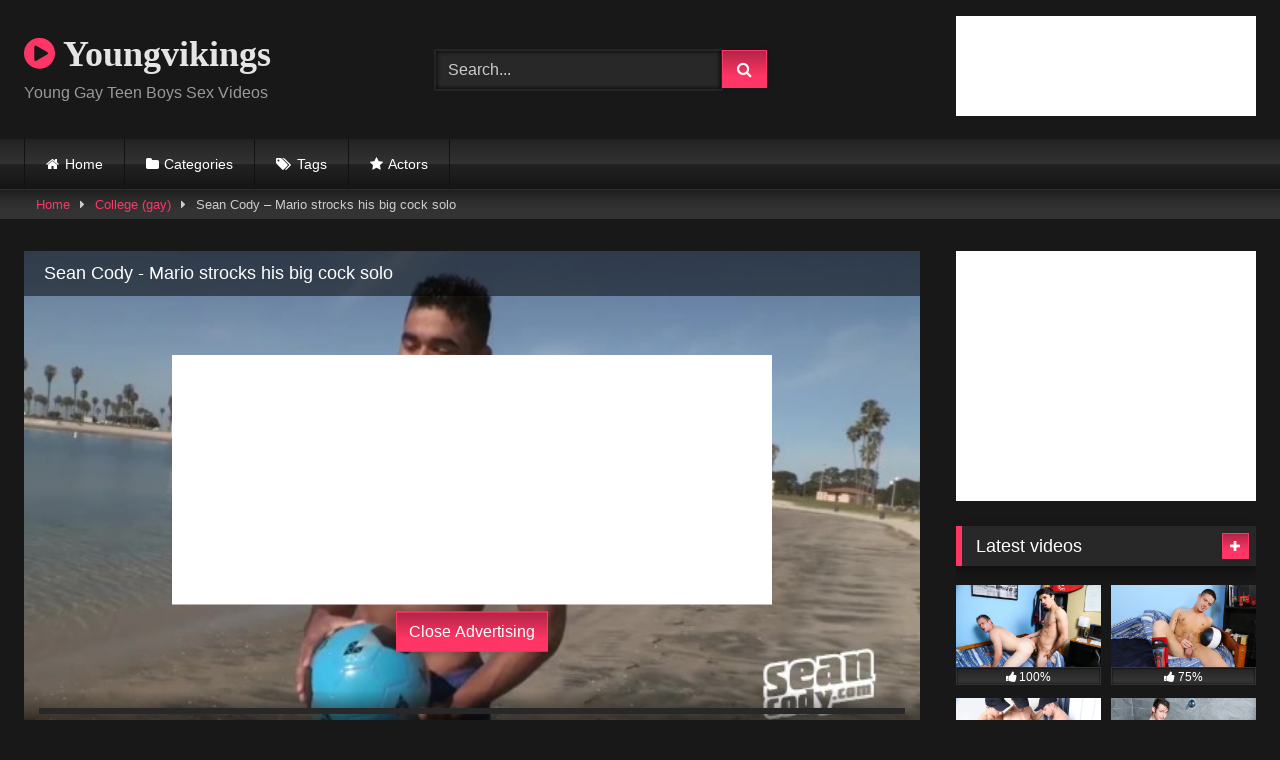

--- FILE ---
content_type: text/html; charset=UTF-8
request_url: https://youngvikings.com/2020/05/19/sean-cody-mario-strocks-his-big-cock-solo/
body_size: 17556
content:
<!DOCTYPE html>


<html lang="en-US">
<head>
<meta charset="UTF-8">
<meta content='width=device-width, initial-scale=1.0, maximum-scale=1.0, user-scalable=0' name='viewport'/>
<link rel="profile" href="https://gmpg.org/xfn/11">
<link rel="icon" href="
">

<!-- Meta social networks -->

<!-- Meta Facebook -->
<meta property="fb:app_id" content="966242223397117"/>
<meta property="og:url" content="https://youngvikings.com/2020/05/19/sean-cody-mario-strocks-his-big-cock-solo/"/>
<meta property="og:type" content="article"/>
<meta property="og:title" content="Sean Cody - Mario strocks his big cock solo"/>
<meta property="og:description" content="Sean Cody - Mario strocks his big cock solo"/>
<meta property="og:image" content="https://youngvikings.com/wp-content/uploads/2020/05/sean-cody-mario-strocks-his-big-cock-solo.jpg"/>
<meta property="og:image:width" content="200"/>
<meta property="og:image:height" content="200"/>

<!-- Meta Twitter -->
<meta name="twitter:card" content="summary">
<!--<meta name="twitter:site" content="@site_username">-->
<meta name="twitter:title" content="Sean Cody - Mario strocks his big cock solo">
<meta name="twitter:description" content="Sean Cody - Mario strocks his big cock solo">
<!--<meta name="twitter:creator" content="@creator_username">-->
<meta name="twitter:image" content="https://youngvikings.com/wp-content/uploads/2020/05/sean-cody-mario-strocks-his-big-cock-solo.jpg">
<!--<meta name="twitter:domain" content="YourDomain.com">-->

<!-- Temp Style -->
<style>.post-thumbnail{padding-bottom:56.25%}.post-thumbnail video,.post-thumbnail img{object-fit: 16/9}.video-debounce-bar{background:#ff3565!important}@import url(https://fonts.googleapis.com/css?family=Open+Sans);button,.button,input[type="button"],input[type="reset"],input[type="submit"],.label,.label:visited,.pagination ul li a,.widget_categories ul li a,.comment-reply-link,a.tag-cloud-link,.template-actors li a{background:-moz-linear-gradient(top,rgba(0,0,0,.3) 0%,rgba(0,0,0,0) 70%);background:-webkit-linear-gradient(top,rgba(0,0,0,.3) 0%,rgba(0,0,0,0) 70%);background:linear-gradient(to bottom,rgba(0,0,0,.3) 0%,rgba(0,0,0,0) 70%);filter: progid:DXImageTransform.Microsoft.gradient( startColorstr='#a62b2b2b', endColorstr='#00000000',GradientType=0 );-moz-box-shadow:0 1px 6px 0 rgba(0,0,0,.12);-webkit-box-shadow:0 1px 6px 0 rgba(0,0,0,.12);-o-box-shadow:0 1px 6px 0 rgba(0,0,0,.12);box-shadow:0 1px 6px 0 rgba(0,0,0,.12)}input[type="text"],input[type="email"],input[type="url"],input[type="password"],input[type="search"],input[type="number"],input[type="tel"],input[type="range"],input[type="date"],input[type="month"],input[type="week"],input[type="time"],input[type="datetime"],input[type="datetime-local"],input[type="color"],select,textarea,.wp-editor-container{-moz-box-shadow:0 0 1px rgba(255,255,255,.3) , 0 0 5px black inset;-webkit-box-shadow:0 0 1px rgba(255,255,255,.3) , 0 0 5px black inset;-o-box-shadow:0 0 1px rgba(255,255,255,.3) , 0 0 5px black inset;box-shadow:0 0 1px rgba(255,255,255,.3) , 0 0 5px black inset}#site-navigation{background:#222;background:-moz-linear-gradient(top,#222 0%,#333 50%,#222 51%,#151515 100%);background:-webkit-linear-gradient(top,#222 0%,#333 50%,#222 51%,#151515 100%);background:linear-gradient(to bottom,#222 0%,#333 50%,#222 51%,#151515 100%);filter: progid:DXImageTransform.Microsoft.gradient( startColorstr='#222222', endColorstr='#151515',GradientType=0 );-moz-box-shadow:0 6px 6px 0 rgba(0,0,0,.12);-webkit-box-shadow:0 6px 6px 0 rgba(0,0,0,.12);-o-box-shadow:0 6px 6px 0 rgba(0,0,0,.12);box-shadow:0 6px 6px 0 rgba(0,0,0,.12)}#site-navigation>ul>li:hover>a,#site-navigation ul li.current-menu-item a{background:-moz-linear-gradient(top,rgba(0,0,0,.3) 0%,rgba(0,0,0,0) 70%);background:-webkit-linear-gradient(top,rgba(0,0,0,.3) 0%,rgba(0,0,0,0) 70%);background:linear-gradient(to bottom,rgba(0,0,0,.3) 0%,rgba(0,0,0,0) 70%);filter: progid:DXImageTransform.Microsoft.gradient( startColorstr='#a62b2b2b', endColorstr='#00000000',GradientType=0 );-moz-box-shadow:inset 0 0 2px 0 #000;-webkit-box-shadow:inset 0 0 2px 0 #000;-o-box-shadow:inset 0 0 2px 0 #000;box-shadow:inset 0 0 2px 0 #000;filter:progid:DXImageTransform.Microsoft.Shadow(color=#000000, Direction=NaN, Strength=2)}.rating-bar,.categories-list .thumb-block .entry-header,.actors-list .thumb-block .entry-header,#filters .filters-select,#filters .filters-options{background:-moz-linear-gradient(top,rgba(0,0,0,.3) 0%,rgba(0,0,0,0) 70%);background:-webkit-linear-gradient(top,rgba(0,0,0,.3) 0%,rgba(0,0,0,0) 70%);background:linear-gradient(to bottom,rgba(0,0,0,.3) 0%,rgba(0,0,0,0) 70%);-moz-box-shadow:inset 0 0 2px 0 #000;-webkit-box-shadow:inset 0 0 2px 0 #000;-o-box-shadow:inset 0 0 2px 0 #000;box-shadow:inset 0 0 2px 0 #000;filter:progid:DXImageTransform.Microsoft.Shadow(color=#000000, Direction=NaN, Strength=2)}.breadcrumbs-area{background:-moz-linear-gradient(top,rgba(0,0,0,.3) 0%,rgba(0,0,0,0) 70%);background:-webkit-linear-gradient(top,rgba(0,0,0,.3) 0%,rgba(0,0,0,0) 70%);background:linear-gradient(to bottom,rgba(0,0,0,.3) 0%,rgba(0,0,0,0) 70%)}.site-title a{font-family:Open\ Sans;font-size:36px}.site-branding .logo img{max-width:300px;max-height:120px;margin-top:0;margin-left:0}a,.site-title a i,.thumb-block:hover .rating-bar i,.categories-list .thumb-block:hover .entry-header .cat-title:before,.required,.like #more:hover i,.dislike #less:hover i,.top-bar i:hover,.main-navigation .menu-item-has-children>a:after,.menu-toggle i,.main-navigation.toggled li:hover>a,.main-navigation.toggled li.focus>a,.main-navigation.toggled li.current_page_item>a,.main-navigation.toggled li.current-menu-item>a,#filters .filters-select:after,.morelink i,.top-bar .membership a i,.thumb-block:hover .photos-count i{color:#ff3565}button,.button,input[type="button"],input[type="reset"],input[type="submit"],.label,.pagination ul li a.current,.pagination ul li a:hover,body #filters .label.secondary.active,.label.secondary:hover,.main-navigation li:hover>a,.main-navigation li.focus>a,.main-navigation li.current_page_item>a,.main-navigation li.current-menu-item>a,.widget_categories ul li a:hover,.comment-reply-link,a.tag-cloud-link:hover,.template-actors li a:hover{border-color:#ff3565!important;background-color:#ff3565!important}.rating-bar-meter,.vjs-play-progress,#filters .filters-options span:hover,.bx-wrapper .bx-controls-direction a,.top-bar .social-share a:hover,.thumb-block:hover span.hd-video,.featured-carousel .slide a:hover span.hd-video,.appContainer .ctaButton{background-color:#ff3565!important}#video-tabs button.tab-link.active,.title-block,.widget-title,.page-title,.page .entry-title,.comments-title,.comment-reply-title,.morelink:hover{border-color:#ff3565!important}@media only screen and (min-width:64.001em) and (max-width:84em){#main .thumb-block{width:25%!important}}@media only screen and (min-width:84.001em){#main .thumb-block{width:25%!important}}</style>

<!-- Google Analytics -->

<!-- Meta Verification -->

<title>Sean Cody &#8211; Mario strocks his big cock solo &#8211; Youngvikings</title>
<meta name='robots' content='max-image-preview:large'/>
<link rel='dns-prefetch' href='//vjs.zencdn.net'/>
<link rel='dns-prefetch' href='//unpkg.com'/>
<link rel="alternate" type="application/rss+xml" title="Youngvikings &raquo; Feed" href="https://youngvikings.com/feed/"/>
<link rel="alternate" type="application/rss+xml" title="Youngvikings &raquo; Comments Feed" href="https://youngvikings.com/comments/feed/"/>
<link rel="alternate" type="application/rss+xml" title="Youngvikings &raquo; Sean Cody &#8211; Mario strocks his big cock solo Comments Feed" href="https://youngvikings.com/2020/05/19/sean-cody-mario-strocks-his-big-cock-solo/feed/"/>
<link rel="alternate" title="oEmbed (JSON)" type="application/json+oembed" href="https://youngvikings.com/wp-json/oembed/1.0/embed?url=https%3A%2F%2Fyoungvikings.com%2F2020%2F05%2F19%2Fsean-cody-mario-strocks-his-big-cock-solo%2F"/>
<link rel="alternate" title="oEmbed (XML)" type="text/xml+oembed" href="https://youngvikings.com/wp-json/oembed/1.0/embed?url=https%3A%2F%2Fyoungvikings.com%2F2020%2F05%2F19%2Fsean-cody-mario-strocks-his-big-cock-solo%2F&#038;format=xml"/>
<style id='wp-img-auto-sizes-contain-inline-css' type='text/css'>img:is([sizes=auto i],[sizes^="auto," i]){contain-intrinsic-size:3000px 1500px}</style>
<style id='wp-emoji-styles-inline-css' type='text/css'>img.wp-smiley,img.emoji{display:inline!important;border:none!important;box-shadow:none!important;height:1em!important;width:1em!important;margin:0 .07em!important;vertical-align:-.1em!important;background:none!important;padding:0!important}</style>
<style id='wp-block-library-inline-css' type='text/css'>:root{--wp-block-synced-color:#7a00df;--wp-block-synced-color--rgb:122 , 0 , 223;--wp-bound-block-color:var(--wp-block-synced-color);--wp-editor-canvas-background:#ddd;--wp-admin-theme-color:#007cba;--wp-admin-theme-color--rgb:0 , 124 , 186;--wp-admin-theme-color-darker-10:#006ba1;--wp-admin-theme-color-darker-10--rgb:0 , 107 , 160.5;--wp-admin-theme-color-darker-20:#005a87;--wp-admin-theme-color-darker-20--rgb:0 , 90 , 135;--wp-admin-border-width-focus:2px}@media (min-resolution:192dpi){:root{--wp-admin-border-width-focus:1.5px}}.wp-element-button{cursor:pointer}:root .has-very-light-gray-background-color{background-color:#eee}:root .has-very-dark-gray-background-color{background-color:#313131}:root .has-very-light-gray-color{color:#eee}:root .has-very-dark-gray-color{color:#313131}:root .has-vivid-green-cyan-to-vivid-cyan-blue-gradient-background{background:linear-gradient(135deg,#00d084,#0693e3)}:root .has-purple-crush-gradient-background{background:linear-gradient(135deg,#34e2e4,#4721fb 50%,#ab1dfe)}:root .has-hazy-dawn-gradient-background{background:linear-gradient(135deg,#faaca8,#dad0ec)}:root .has-subdued-olive-gradient-background{background:linear-gradient(135deg,#fafae1,#67a671)}:root .has-atomic-cream-gradient-background{background:linear-gradient(135deg,#fdd79a,#004a59)}:root .has-nightshade-gradient-background{background:linear-gradient(135deg,#330968,#31cdcf)}:root .has-midnight-gradient-background{background:linear-gradient(135deg,#020381,#2874fc)}:root{--wp--preset--font-size--normal:16px;--wp--preset--font-size--huge:42px}.has-regular-font-size{font-size:1em}.has-larger-font-size{font-size:2.625em}.has-normal-font-size{font-size:var(--wp--preset--font-size--normal)}.has-huge-font-size{font-size:var(--wp--preset--font-size--huge)}.has-text-align-center{text-align:center}.has-text-align-left{text-align:left}.has-text-align-right{text-align:right}.has-fit-text{white-space:nowrap!important}#end-resizable-editor-section{display:none}.aligncenter{clear:both}.items-justified-left{justify-content:flex-start}.items-justified-center{justify-content:center}.items-justified-right{justify-content:flex-end}.items-justified-space-between{justify-content:space-between}.screen-reader-text{border:0;clip-path:inset(50%);height:1px;margin:-1px;overflow:hidden;padding:0;position:absolute;width:1px;word-wrap:normal!important}.screen-reader-text:focus{background-color:#ddd;clip-path:none;color:#444;display:block;font-size:1em;height:auto;left:5px;line-height:normal;padding:15px 23px 14px;text-decoration:none;top:5px;width:auto;z-index:100000}html :where(.has-border-color){border-style:solid}html :where([style*=border-top-color]){border-top-style:solid}html :where([style*=border-right-color]){border-right-style:solid}html :where([style*=border-bottom-color]){border-bottom-style:solid}html :where([style*=border-left-color]){border-left-style:solid}html :where([style*=border-width]){border-style:solid}html :where([style*=border-top-width]){border-top-style:solid}html :where([style*=border-right-width]){border-right-style:solid}html :where([style*=border-bottom-width]){border-bottom-style:solid}html :where([style*=border-left-width]){border-left-style:solid}html :where(img[class*=wp-image-]){height:auto;max-width:100%}:where(figure){margin:0 0 1em}html :where(.is-position-sticky){--wp-admin--admin-bar--position-offset:var(--wp-admin--admin-bar--height,0)}@media screen and (max-width:600px){html :where(.is-position-sticky){--wp-admin--admin-bar--position-offset:0}}</style>
<style id='classic-theme-styles-inline-css' type='text/css'>.wp-block-button__link{color:#fff;background-color:#32373c;border-radius:9999px;box-shadow:none;text-decoration:none;padding:calc(.667em + 2px) calc(1.333em + 2px);font-size:1.125em}.wp-block-file__button{background:#32373c;color:#fff;text-decoration:none}</style>
<style id='global-styles-inline-css' type='text/css'>:root{--wp--preset--aspect-ratio--square:1;--wp--preset--aspect-ratio--4-3: 4/3;--wp--preset--aspect-ratio--3-4: 3/4;--wp--preset--aspect-ratio--3-2: 3/2;--wp--preset--aspect-ratio--2-3: 2/3;--wp--preset--aspect-ratio--16-9: 16/9;--wp--preset--aspect-ratio--9-16: 9/16;--wp--preset--color--black:#000;--wp--preset--color--cyan-bluish-gray:#abb8c3;--wp--preset--color--white:#fff;--wp--preset--color--pale-pink:#f78da7;--wp--preset--color--vivid-red:#cf2e2e;--wp--preset--color--luminous-vivid-orange:#ff6900;--wp--preset--color--luminous-vivid-amber:#fcb900;--wp--preset--color--light-green-cyan:#7bdcb5;--wp--preset--color--vivid-green-cyan:#00d084;--wp--preset--color--pale-cyan-blue:#8ed1fc;--wp--preset--color--vivid-cyan-blue:#0693e3;--wp--preset--color--vivid-purple:#9b51e0;--wp--preset--gradient--vivid-cyan-blue-to-vivid-purple:linear-gradient(135deg,#0693e3 0%,#9b51e0 100%);--wp--preset--gradient--light-green-cyan-to-vivid-green-cyan:linear-gradient(135deg,#7adcb4 0%,#00d082 100%);--wp--preset--gradient--luminous-vivid-amber-to-luminous-vivid-orange:linear-gradient(135deg,#fcb900 0%,#ff6900 100%);--wp--preset--gradient--luminous-vivid-orange-to-vivid-red:linear-gradient(135deg,#ff6900 0%,#cf2e2e 100%);--wp--preset--gradient--very-light-gray-to-cyan-bluish-gray:linear-gradient(135deg,#eee 0%,#a9b8c3 100%);--wp--preset--gradient--cool-to-warm-spectrum:linear-gradient(135deg,#4aeadc 0%,#9778d1 20%,#cf2aba 40%,#ee2c82 60%,#fb6962 80%,#fef84c 100%);--wp--preset--gradient--blush-light-purple:linear-gradient(135deg,#ffceec 0%,#9896f0 100%);--wp--preset--gradient--blush-bordeaux:linear-gradient(135deg,#fecda5 0%,#fe2d2d 50%,#6b003e 100%);--wp--preset--gradient--luminous-dusk:linear-gradient(135deg,#ffcb70 0%,#c751c0 50%,#4158d0 100%);--wp--preset--gradient--pale-ocean:linear-gradient(135deg,#fff5cb 0%,#b6e3d4 50%,#33a7b5 100%);--wp--preset--gradient--electric-grass:linear-gradient(135deg,#caf880 0%,#71ce7e 100%);--wp--preset--gradient--midnight:linear-gradient(135deg,#020381 0%,#2874fc 100%);--wp--preset--font-size--small:13px;--wp--preset--font-size--medium:20px;--wp--preset--font-size--large:36px;--wp--preset--font-size--x-large:42px;--wp--preset--spacing--20:.44rem;--wp--preset--spacing--30:.67rem;--wp--preset--spacing--40:1rem;--wp--preset--spacing--50:1.5rem;--wp--preset--spacing--60:2.25rem;--wp--preset--spacing--70:3.38rem;--wp--preset--spacing--80:5.06rem;--wp--preset--shadow--natural:6px 6px 9px rgba(0,0,0,.2);--wp--preset--shadow--deep:12px 12px 50px rgba(0,0,0,.4);--wp--preset--shadow--sharp:6px 6px 0 rgba(0,0,0,.2);--wp--preset--shadow--outlined:6px 6px 0 -3px #fff , 6px 6px #000;--wp--preset--shadow--crisp:6px 6px 0 #000}:where(.is-layout-flex){gap:.5em}:where(.is-layout-grid){gap:.5em}body .is-layout-flex{display:flex}.is-layout-flex{flex-wrap:wrap;align-items:center}.is-layout-flex > :is(*, div){margin:0}body .is-layout-grid{display:grid}.is-layout-grid > :is(*, div){margin:0}:where(.wp-block-columns.is-layout-flex){gap:2em}:where(.wp-block-columns.is-layout-grid){gap:2em}:where(.wp-block-post-template.is-layout-flex){gap:1.25em}:where(.wp-block-post-template.is-layout-grid){gap:1.25em}.has-black-color{color:var(--wp--preset--color--black)!important}.has-cyan-bluish-gray-color{color:var(--wp--preset--color--cyan-bluish-gray)!important}.has-white-color{color:var(--wp--preset--color--white)!important}.has-pale-pink-color{color:var(--wp--preset--color--pale-pink)!important}.has-vivid-red-color{color:var(--wp--preset--color--vivid-red)!important}.has-luminous-vivid-orange-color{color:var(--wp--preset--color--luminous-vivid-orange)!important}.has-luminous-vivid-amber-color{color:var(--wp--preset--color--luminous-vivid-amber)!important}.has-light-green-cyan-color{color:var(--wp--preset--color--light-green-cyan)!important}.has-vivid-green-cyan-color{color:var(--wp--preset--color--vivid-green-cyan)!important}.has-pale-cyan-blue-color{color:var(--wp--preset--color--pale-cyan-blue)!important}.has-vivid-cyan-blue-color{color:var(--wp--preset--color--vivid-cyan-blue)!important}.has-vivid-purple-color{color:var(--wp--preset--color--vivid-purple)!important}.has-black-background-color{background-color:var(--wp--preset--color--black)!important}.has-cyan-bluish-gray-background-color{background-color:var(--wp--preset--color--cyan-bluish-gray)!important}.has-white-background-color{background-color:var(--wp--preset--color--white)!important}.has-pale-pink-background-color{background-color:var(--wp--preset--color--pale-pink)!important}.has-vivid-red-background-color{background-color:var(--wp--preset--color--vivid-red)!important}.has-luminous-vivid-orange-background-color{background-color:var(--wp--preset--color--luminous-vivid-orange)!important}.has-luminous-vivid-amber-background-color{background-color:var(--wp--preset--color--luminous-vivid-amber)!important}.has-light-green-cyan-background-color{background-color:var(--wp--preset--color--light-green-cyan)!important}.has-vivid-green-cyan-background-color{background-color:var(--wp--preset--color--vivid-green-cyan)!important}.has-pale-cyan-blue-background-color{background-color:var(--wp--preset--color--pale-cyan-blue)!important}.has-vivid-cyan-blue-background-color{background-color:var(--wp--preset--color--vivid-cyan-blue)!important}.has-vivid-purple-background-color{background-color:var(--wp--preset--color--vivid-purple)!important}.has-black-border-color{border-color:var(--wp--preset--color--black)!important}.has-cyan-bluish-gray-border-color{border-color:var(--wp--preset--color--cyan-bluish-gray)!important}.has-white-border-color{border-color:var(--wp--preset--color--white)!important}.has-pale-pink-border-color{border-color:var(--wp--preset--color--pale-pink)!important}.has-vivid-red-border-color{border-color:var(--wp--preset--color--vivid-red)!important}.has-luminous-vivid-orange-border-color{border-color:var(--wp--preset--color--luminous-vivid-orange)!important}.has-luminous-vivid-amber-border-color{border-color:var(--wp--preset--color--luminous-vivid-amber)!important}.has-light-green-cyan-border-color{border-color:var(--wp--preset--color--light-green-cyan)!important}.has-vivid-green-cyan-border-color{border-color:var(--wp--preset--color--vivid-green-cyan)!important}.has-pale-cyan-blue-border-color{border-color:var(--wp--preset--color--pale-cyan-blue)!important}.has-vivid-cyan-blue-border-color{border-color:var(--wp--preset--color--vivid-cyan-blue)!important}.has-vivid-purple-border-color{border-color:var(--wp--preset--color--vivid-purple)!important}.has-vivid-cyan-blue-to-vivid-purple-gradient-background{background:var(--wp--preset--gradient--vivid-cyan-blue-to-vivid-purple)!important}.has-light-green-cyan-to-vivid-green-cyan-gradient-background{background:var(--wp--preset--gradient--light-green-cyan-to-vivid-green-cyan)!important}.has-luminous-vivid-amber-to-luminous-vivid-orange-gradient-background{background:var(--wp--preset--gradient--luminous-vivid-amber-to-luminous-vivid-orange)!important}.has-luminous-vivid-orange-to-vivid-red-gradient-background{background:var(--wp--preset--gradient--luminous-vivid-orange-to-vivid-red)!important}.has-very-light-gray-to-cyan-bluish-gray-gradient-background{background:var(--wp--preset--gradient--very-light-gray-to-cyan-bluish-gray)!important}.has-cool-to-warm-spectrum-gradient-background{background:var(--wp--preset--gradient--cool-to-warm-spectrum)!important}.has-blush-light-purple-gradient-background{background:var(--wp--preset--gradient--blush-light-purple)!important}.has-blush-bordeaux-gradient-background{background:var(--wp--preset--gradient--blush-bordeaux)!important}.has-luminous-dusk-gradient-background{background:var(--wp--preset--gradient--luminous-dusk)!important}.has-pale-ocean-gradient-background{background:var(--wp--preset--gradient--pale-ocean)!important}.has-electric-grass-gradient-background{background:var(--wp--preset--gradient--electric-grass)!important}.has-midnight-gradient-background{background:var(--wp--preset--gradient--midnight)!important}.has-small-font-size{font-size:var(--wp--preset--font-size--small)!important}.has-medium-font-size{font-size:var(--wp--preset--font-size--medium)!important}.has-large-font-size{font-size:var(--wp--preset--font-size--large)!important}.has-x-large-font-size{font-size:var(--wp--preset--font-size--x-large)!important}</style>

<link rel='stylesheet' id='wpst-font-awesome-css' href='https://youngvikings.com/wp-content/themes/retrotube/assets/stylesheets/font-awesome/css/font-awesome.min.css?ver=4.7.0' type='text/css' media='all'/>
<link rel='stylesheet' id='wpst-videojs-style-css' href='//vjs.zencdn.net/7.8.4/video-js.css?ver=7.8.4' type='text/css' media='all'/>
<link rel='stylesheet' id='wpst-style-css' href='https://youngvikings.com/wp-content/themes/retrotube/style.css?ver=1.10.2.1757163086' type='text/css' media='all'/>
<script type="text/javascript" src="https://youngvikings.com/wp-includes/js/jquery/jquery.min.js?ver=3.7.1" id="jquery-core-js"></script>
<script type="text/javascript" src="https://youngvikings.com/wp-includes/js/jquery/jquery-migrate.min.js?ver=3.4.1" id="jquery-migrate-js"></script>
<link rel="https://api.w.org/" href="https://youngvikings.com/wp-json/"/><link rel="alternate" title="JSON" type="application/json" href="https://youngvikings.com/wp-json/wp/v2/posts/1520"/><link rel="EditURI" type="application/rsd+xml" title="RSD" href="https://youngvikings.com/xmlrpc.php?rsd"/>
<meta name="generator" content="WordPress 6.9.1"/>
<link rel="canonical" href="https://youngvikings.com/2020/05/19/sean-cody-mario-strocks-his-big-cock-solo/"/>
<link rel='shortlink' href='https://youngvikings.com/?p=1520'/>
</head>  <body class="wp-singular post-template-default single single-post postid-1520 single-format-video wp-embed-responsive wp-theme-retrotube"> <div id="page"> 	<a class="skip-link screen-reader-text" href="#content">Skip to content</a>  	<header id="masthead" class="site-header" role="banner">  		 		<div class="site-branding row"> 			<div class="logo"> 															<p class="site-title"><a href="https://youngvikings.com/" rel="home"> 																								<i class="fa fa-play-circle"></i> 	Youngvikings</a></p> 										 									<p class="site-description"> 											Young Gay Teen Boys Sex Videos</p> 							</div> 							<div class="header-search small-search"> 	<form method="get" id="searchform" action="https://youngvikings.com/">         					<input class="input-group-field" value="Search..." name="s" id="s" onfocus="if (this.value == 'Search...') {this.value = '';}" onblur="if (this.value == '') {this.value = 'Search...';}" type="text"/> 				 		<input class="button fa-input" type="submit" id="searchsubmit" value="&#xf002;"/>         	</form> </div>										<div class="happy-header"> 					<iframe style="background-color: white;" width="300" height="100" scrolling="no" frameborder="0" allowtransparency="true" marginheight="0" marginwidth="0" name="spot_id_2864801" src="//ads2.contentabc.com/ads?spot_id=2864801&ata=gaylost"></iframe>				</div> 					</div><!-- .site-branding -->  		<nav id="site-navigation" class="main-navigation" role="navigation"> 			<div id="head-mobile"></div> 			<div class="button-nav"></div> 			<ul id="menu-main-menu" class="row"><li id="menu-item-16" class="home-icon menu-item menu-item-type-custom menu-item-object-custom menu-item-home menu-item-16"><a href="https://youngvikings.com">Home</a></li> <li id="menu-item-17" class="cat-icon menu-item menu-item-type-post_type menu-item-object-page menu-item-17"><a href="https://youngvikings.com/categories/">Categories</a></li> <li id="menu-item-18" class="tag-icon menu-item menu-item-type-post_type menu-item-object-page menu-item-18"><a href="https://youngvikings.com/tags/">Tags</a></li> <li id="menu-item-19" class="star-icon menu-item menu-item-type-post_type menu-item-object-page menu-item-19"><a href="https://youngvikings.com/actors/">Actors</a></li> </ul>		</nav><!-- #site-navigation -->  		<div class="clear"></div>  					<div class="happy-header-mobile"> 				<iframe style="background-color: white;" width="300" height="100" scrolling="no" frameborder="0" allowtransparency="true" marginheight="0" marginwidth="0" name="spot_id_2864801" src="//ads2.contentabc.com/ads?spot_id=2864801&ata=gaylost"></iframe>			</div> 			</header><!-- #masthead -->  	<div class="breadcrumbs-area"><div class="row"><div id="breadcrumbs"><a href="https://youngvikings.com">Home</a><span class="separator"><i class="fa fa-caret-right"></i></span><a href="https://youngvikings.com/category/college-gay/">College (gay)</a><span class="separator"><i class="fa fa-caret-right"></i></span><span class="current">Sean Cody &#8211; Mario strocks his big cock solo</span></div></div></div> 	 	<div id="content" class="site-content row"> 	<div id="primary" class="content-area with-sidebar-right"> 		<main id="main" class="site-main with-sidebar-right" role="main">  		 <article id="post-1520" class="post-1520 post type-post status-publish format-video has-post-thumbnail hentry category-college-gay tag-bro tag-cock tag-dick tag-gay tag-hunk tag-jerking tag-mgporn2018 tag-mgvideos tag-musculer tag-pornohub tag-sean-cody tag-seancody tag-solo tag-stroking tag-stud post_format-post-format-video" itemprop="video" itemscope itemtype="http://schema.org/VideoObject"> 	<header class="entry-header">  		 		<div class="video-player"> 	<meta itemprop="author" content="admin"/><meta itemprop="name" content="Sean Cody &#8211; Mario strocks his big cock solo"/><meta itemprop="description" content="Sean Cody &#8211; Mario strocks his big cock solo"/><meta itemprop="duration" content="P0DT0H6M0S"/><meta itemprop="thumbnailUrl" content="https://youngvikings.com/wp-content/uploads/2020/05/sean-cody-mario-strocks-his-big-cock-solo.jpg"/><meta itemprop="embedURL" content="https://www.pornhub.com/embed/ph5c3713c01cf43"/><meta itemprop="uploadDate" content="2020-05-19T11:43:26+00:00"/><div class="responsive-player"><iframe src="https://youngvikings.com/wp-content/plugins/clean-tube-player/public/player-x.php?q=[base64]" frameborder="0" scrolling="no" allowfullscreen></iframe> 					<div class="happy-inside-player"> 						<div class="zone-1"><iframe style="background-color: white;" width="300" height="250" scrolling="no" frameborder="0" allowtransparency="true" marginheight="0" marginwidth="0" name="spot_id_6417927" src="//ads2.contentabc.com/ads?spot_id=6417927&rand=1300948100&ata=gaylost"></iframe></div> 						<div class="zone-2"><iframe style="background-color: white;" width="300" height="250" scrolling="no" frameborder="0" allowtransparency="true" marginheight="0" marginwidth="0" name="spot_id_2864779" src="//ads2.contentabc.com/ads?spot_id=2864779&ata=gaylost"></iframe></div> 						<button class="close close-text">Close Advertising</button> 					</div> 				</div></div>  					<div class="happy-under-player"> 				<iframe style="background-color: white;" width="728" height="90" scrolling="no" frameborder="0" allowtransparency="true" marginheight="0" marginwidth="0" name="spot_id_2864794" src="//ads2.contentabc.com/ads?spot_id=2864794&ata=gaylost"></iframe>			</div> 		 					<div class="happy-under-player-mobile"> 				<iframe style="background-color: white;" width="300" height="250" scrolling="no" frameborder="0" allowtransparency="true" marginheight="0" marginwidth="0" name="spot_id_6417927" src="//ads2.contentabc.com/ads?spot_id=6417927&rand=1300948100&ata=gaylost"></iframe>			</div> 		 					<a class="button" id="tracking-url" href="https://www.pornhub.com/view_video.php?viewkey=ph5c3713c01cf43" title="Sean Cody &#8211; Mario strocks his big cock solo" target="_blank"><i class="fa fa-download"></i>  						Download complete video now!</a> 		 		 		<div class="title-block box-shadow"> 			<h1 class="entry-title" itemprop="name">Sean Cody &#8211; Mario strocks his big cock solo</h1>							<div id="rating"> 					<span id="video-rate"><span class="post-like"><a href="#" data-post_id="1520" data-post_like="like"><span class="like" title="I like this"><span id="more"><i class="fa fa-thumbs-up"></i> <span class="grey-link">Like</span></span></a> 		<a href="#" data-post_id="1520" data-post_like="dislike"> 			<span title="I dislike this" class="qtip dislike"><span id="less"><i class="fa fa-thumbs-down fa-flip-horizontal"></i></span></span> 		</a></span></span> 									</div> 						<div id="video-tabs" class="tabs"> 				<button class="tab-link active about" data-tab-id="video-about"><i class="fa fa-info-circle"></i> About</button> 									<button class="tab-link share" data-tab-id="video-share"><i class="fa fa-share"></i> Share</button> 							</div> 		</div>  		<div class="clear"></div>  	</header><!-- .entry-header -->  	<div class="entry-content"> 					<div id="rating-col"> 									<div id="video-views"><span>0</span> views</div>									<div class="rating-bar"> 						<div class="rating-bar-meter"></div> 					</div> 					<div class="rating-result"> 							<div class="percentage">0%</div> 						<div class="likes"> 							<i class="fa fa-thumbs-up"></i> <span class="likes_count">0</span> 							<i class="fa fa-thumbs-down fa-flip-horizontal"></i> <span class="dislikes_count">0</span> 						</div> 					</div> 							</div> 				<div class="tab-content"> 						<div id="video-about" class="width70"> 					<div class="video-description"> 													<div class="desc  															more"> 															</div> 											</div> 									<div id="video-author"> 						<i class="fa fa-user"></i> From: <a href="https://youngvikings.com/author/admin/" title="Posts by admin" rel="author">admin</a>					</div> 													<div id="video-date"> 						<i class="fa fa-calendar"></i> Date: May 19, 2020					</div> 																					<div class="tags"> 						<div class="tags-list"><a href="https://youngvikings.com/category/college-gay/" class="label" title="College (gay)"><i class="fa fa-folder-open"></i>College (gay)</a> <a href="https://youngvikings.com/tag/bro/" class="label" title="bro"><i class="fa fa-tag"></i>bro</a> <a href="https://youngvikings.com/tag/cock/" class="label" title="cock"><i class="fa fa-tag"></i>cock</a> <a href="https://youngvikings.com/tag/dick/" class="label" title="dick"><i class="fa fa-tag"></i>dick</a> <a href="https://youngvikings.com/tag/gay/" class="label" title="gay"><i class="fa fa-tag"></i>gay</a> <a href="https://youngvikings.com/tag/hunk/" class="label" title="hunk"><i class="fa fa-tag"></i>hunk</a> <a href="https://youngvikings.com/tag/jerking/" class="label" title="jerking"><i class="fa fa-tag"></i>jerking</a> <a href="https://youngvikings.com/tag/mgporn2018/" class="label" title="mgporn2018"><i class="fa fa-tag"></i>mgporn2018</a> <a href="https://youngvikings.com/tag/mgvideos/" class="label" title="mgvideos"><i class="fa fa-tag"></i>mgvideos</a> <a href="https://youngvikings.com/tag/musculer/" class="label" title="musculer"><i class="fa fa-tag"></i>musculer</a> <a href="https://youngvikings.com/tag/pornohub/" class="label" title="pornohub"><i class="fa fa-tag"></i>pornohub</a> <a href="https://youngvikings.com/tag/sean-cody/" class="label" title="sean cody"><i class="fa fa-tag"></i>sean cody</a> <a href="https://youngvikings.com/tag/seancody/" class="label" title="seancody"><i class="fa fa-tag"></i>seancody</a> <a href="https://youngvikings.com/tag/solo/" class="label" title="solo"><i class="fa fa-tag"></i>solo</a> <a href="https://youngvikings.com/tag/stroking/" class="label" title="stroking"><i class="fa fa-tag"></i>stroking</a> <a href="https://youngvikings.com/tag/stud/" class="label" title="stud"><i class="fa fa-tag"></i>stud</a> </div>					</div> 							</div> 							<div id="video-share"> 	<!-- Facebook --> 			<div id="fb-root"></div> 		<script>(function(d,s,id){var js,fjs=d.getElementsByTagName(s)[0];if(d.getElementById(id))return;js=d.createElement(s);js.id=id;js.src='https://connect.facebook.net/fr_FR/sdk.js#xfbml=1&version=v2.12';fjs.parentNode.insertBefore(js,fjs);}(document,'script','facebook-jssdk'));</script> 		<a target="_blank" href="https://www.facebook.com/sharer/sharer.php?u=https://youngvikings.com/2020/05/19/sean-cody-mario-strocks-his-big-cock-solo/&amp;src=sdkpreparse"><i id="facebook" class="fa fa-facebook"></i></a> 	 	<!-- Twitter --> 			<a target="_blank" href="https://twitter.com/share?url=https://youngvikings.com/2020/05/19/sean-cody-mario-strocks-his-big-cock-solo/&text=Sean Cody - Mario strocks his big cock solo"><i id="twitter" class="fa fa-twitter"></i></a> 	 	<!-- Google Plus --> 			<a target="_blank" href="https://plus.google.com/share?url=https://youngvikings.com/2020/05/19/sean-cody-mario-strocks-his-big-cock-solo/"><i id="googleplus" class="fa fa-google-plus"></i></a> 	 	<!-- Linkedin --> 			<a target="_blank" href="https://www.linkedin.com/shareArticle?mini=true&amp;url=https://youngvikings.com/2020/05/19/sean-cody-mario-strocks-his-big-cock-solo/&amp;title=Sean Cody - Mario strocks his big cock solo&amp;summary=Sean Cody - Mario strocks his big cock solo&amp;source=https://youngvikings.com"><i id="linkedin" class="fa fa-linkedin"></i></a> 	 	<!-- Tumblr --> 			<a target="_blank" href="https://tumblr.com/widgets/share/tool?canonicalUrl=https://youngvikings.com/2020/05/19/sean-cody-mario-strocks-his-big-cock-solo/"><i id="tumblr" class="fa fa-tumblr-square"></i></a> 	 	<!-- Reddit --> 			<a target="_blank" href="http://www.reddit.com/submit?title=Sean Cody - Mario strocks his big cock solo&url=https://youngvikings.com/2020/05/19/sean-cody-mario-strocks-his-big-cock-solo/"><i id="reddit" class="fa fa-reddit-square"></i></a> 	 	<!-- Odnoklassniki --> 			<a target="_blank" href="http://www.odnoklassniki.ru/dk?st.cmd=addShare&st._surl=https://youngvikings.com/2020/05/19/sean-cody-mario-strocks-his-big-cock-solo/&title=Sean Cody - Mario strocks his big cock solo"><i id="odnoklassniki" class="fa fa-odnoklassniki"></i></a> 	 	<!-- VK --> 			<script type="text/javascript" src="https://vk.com/js/api/share.js?95" charset="windows-1251"></script> 		<a href="http://vk.com/share.php?url=https://youngvikings.com/2020/05/19/sean-cody-mario-strocks-his-big-cock-solo/" target="_blank"><i id="vk" class="fa fa-vk"></i></a> 	 	<!-- Email --> 			<a target="_blank" href="/cdn-cgi/l/email-protection#526d212730383731266f74333f2269303d362b6f3a26262221687d7d2b3d273c35243b393b3c35217c313d3f7d606260627d62677d636b7d2137333c7f313d362b7f3f33203b3d7f2126203d3139217f3a3b217f303b357f313d31397f213d3e3d7d"><i id="email" class="fa fa-envelope"></i></a> 	</div> 					</div> 	</div><!-- .entry-content -->  	<div class="under-video-block"> 								<h2 class="widget-title">Related videos</h2>  			<div> 			 <article data-video-id="video_1" data-main-thumb="https://youngvikings.com/wp-content/uploads/2020/05/sean-cody-casper-gay-movie.jpg" data-thumbs="https://di.phncdn.com/videos/201909/10/247564581/original/(m=eafTGgaaaa)(mh=faWibmVldKdoKjxU)1.jpg,https://di.phncdn.com/videos/201909/10/247564581/original/(m=eafTGgaaaa)(mh=faWibmVldKdoKjxU)2.jpg,https://di.phncdn.com/videos/201909/10/247564581/original/(m=eafTGgaaaa)(mh=faWibmVldKdoKjxU)3.jpg,https://di.phncdn.com/videos/201909/10/247564581/original/(m=eafTGgaaaa)(mh=faWibmVldKdoKjxU)4.jpg,https://di.phncdn.com/videos/201909/10/247564581/original/(m=eafTGgaaaa)(mh=faWibmVldKdoKjxU)5.jpg,https://di.phncdn.com/videos/201909/10/247564581/original/(m=eafTGgaaaa)(mh=faWibmVldKdoKjxU)6.jpg,https://di.phncdn.com/videos/201909/10/247564581/original/(m=eafTGgaaaa)(mh=faWibmVldKdoKjxU)7.jpg,https://di.phncdn.com/videos/201909/10/247564581/original/(m=eafTGgaaaa)(mh=faWibmVldKdoKjxU)8.jpg,https://di.phncdn.com/videos/201909/10/247564581/original/(m=eafTGgaaaa)(mh=faWibmVldKdoKjxU)9.jpg,https://di.phncdn.com/videos/201909/10/247564581/original/(m=eafTGgaaaa)(mh=faWibmVldKdoKjxU)10.jpg,https://di.phncdn.com/videos/201909/10/247564581/original/(m=eafTGgaaaa)(mh=faWibmVldKdoKjxU)11.jpg,https://di.phncdn.com/videos/201909/10/247564581/original/(m=eafTGgaaaa)(mh=faWibmVldKdoKjxU)12.jpg,https://di.phncdn.com/videos/201909/10/247564581/original/(m=eafTGgaaaa)(mh=faWibmVldKdoKjxU)13.jpg,https://di.phncdn.com/videos/201909/10/247564581/original/(m=eafTGgaaaa)(mh=faWibmVldKdoKjxU)14.jpg,https://di.phncdn.com/videos/201909/10/247564581/original/(m=eafTGgaaaa)(mh=faWibmVldKdoKjxU)15.jpg,https://di.phncdn.com/videos/201909/10/247564581/original/(m=eafTGgaaaa)(mh=faWibmVldKdoKjxU)16.jpg" class="loop-video thumb-block video-preview-item post-1584 post type-post status-publish format-video has-post-thumbnail hentry category-college-gay tag-big-cock tag-bro tag-cock tag-dick tag-gay tag-hunk tag-masturbate tag-mgvideos tag-musculer tag-porhub tag-pornohub tag-sean-cody tag-seancody tag-solo tag-stud tag-wanking post_format-post-format-video" data-post-id="1584"> 	<a href="https://youngvikings.com/2020/05/19/sean-cody-casper-gay-movie/" title="Sean Cody &#8211; Casper &#8211; Gay Movie"> 		<div class="post-thumbnail"> 			 			<div class="post-thumbnail-container"><img class="video-main-thumb" width="300" height="168.75" src="https://youngvikings.com/wp-content/uploads/2020/05/sean-cody-casper-gay-movie.jpg" alt="Sean Cody &#8211; Casper &#8211; Gay Movie"></div>			<div class="video-overlay"></div>  						<span class="views"><i class="fa fa-eye"></i> 187</span>			<span class="duration"><i class="fa fa-clock-o"></i>06:00</span>		</div>  		<div class="rating-bar"><div class="rating-bar-meter" style="width:0%"></div><i class="fa fa-thumbs-up" aria-hidden="true"></i><span>0%</span></div> 		<header class="entry-header"> 			<span>Sean Cody &#8211; Casper &#8211; Gay Movie</span> 		</header> 	</a> </article>  <article data-video-id="video_2" data-main-thumb="https://youngvikings.com/wp-content/uploads/2021/01/blakes-first-dildo.jpg" class="loop-video thumb-block video-preview-item post-3301 post type-post status-publish format-video has-post-thumbnail hentry category-college-gay tag-ass-play tag-big-dick tag-gay-porn tag-masturbation tag-solo tag-twink post_format-post-format-video" data-post-id="3301"> 	<a href="https://youngvikings.com/2021/01/14/blakes-first-dildo/" title="Blake&#8217;s First Dildo"> 		<div class="post-thumbnail"> 			 			<div class="post-thumbnail-container"><img class="video-main-thumb" width="300" height="168.75" src="https://youngvikings.com/wp-content/uploads/2021/01/blakes-first-dildo.jpg" alt="Blake&#8217;s First Dildo"></div>			<div class="video-overlay"></div>  						<span class="views"><i class="fa fa-eye"></i> 120</span>			<span class="duration"><i class="fa fa-clock-o"></i>02:00</span>		</div>  		<div class="rating-bar"><div class="rating-bar-meter" style="width:0%"></div><i class="fa fa-thumbs-up" aria-hidden="true"></i><span>0%</span></div> 		<header class="entry-header"> 			<span>Blake&#8217;s First Dildo</span> 		</header> 	</a> </article>  <article data-video-id="video_3" data-main-thumb="https://youngvikings.com/wp-content/uploads/2021/01/dont-tell-my-brother.jpg" class="loop-video thumb-block video-preview-item post-3276 post type-post status-publish format-video has-post-thumbnail hentry category-college-gay tag-anal-sex tag-blowjob tag-hd-movies tag-rimming tag-slim tag-twink post_format-post-format-video" data-post-id="3276"> 	<a href="https://youngvikings.com/2021/01/14/dont-tell-my-brother/" title="Don&#8217;t Tell My Brother"> 		<div class="post-thumbnail"> 			 			<div class="post-thumbnail-container"><img class="video-main-thumb" width="300" height="168.75" src="https://youngvikings.com/wp-content/uploads/2021/01/dont-tell-my-brother.jpg" alt="Don&#8217;t Tell My Brother"></div>			<div class="video-overlay"></div>  						<span class="views"><i class="fa fa-eye"></i> 94</span>			<span class="duration"><i class="fa fa-clock-o"></i>02:00</span>		</div>  		<div class="rating-bar"><div class="rating-bar-meter" style="width:0%"></div><i class="fa fa-thumbs-up" aria-hidden="true"></i><span>0%</span></div> 		<header class="entry-header"> 			<span>Don&#8217;t Tell My Brother</span> 		</header> 	</a> </article>  <article data-video-id="video_4" data-main-thumb="https://youngvikings.com/wp-content/uploads/2020/04/titus-ass-gay.jpg" data-thumbs="https://ci.phncdn.com/videos/201904/03/216326151/original/(m=eafTGgaaaa)(mh=j8hAbeTtDpqLJWfh)1.jpg,https://ci.phncdn.com/videos/201904/03/216326151/original/(m=eafTGgaaaa)(mh=j8hAbeTtDpqLJWfh)2.jpg,https://ci.phncdn.com/videos/201904/03/216326151/original/(m=eafTGgaaaa)(mh=j8hAbeTtDpqLJWfh)3.jpg,https://ci.phncdn.com/videos/201904/03/216326151/original/(m=eafTGgaaaa)(mh=j8hAbeTtDpqLJWfh)4.jpg,https://ci.phncdn.com/videos/201904/03/216326151/original/(m=eafTGgaaaa)(mh=j8hAbeTtDpqLJWfh)5.jpg,https://ci.phncdn.com/videos/201904/03/216326151/original/(m=eafTGgaaaa)(mh=j8hAbeTtDpqLJWfh)6.jpg,https://ci.phncdn.com/videos/201904/03/216326151/original/(m=eafTGgaaaa)(mh=j8hAbeTtDpqLJWfh)7.jpg,https://ci.phncdn.com/videos/201904/03/216326151/original/(m=eafTGgaaaa)(mh=j8hAbeTtDpqLJWfh)8.jpg,https://ci.phncdn.com/videos/201904/03/216326151/original/(m=eafTGgaaaa)(mh=j8hAbeTtDpqLJWfh)9.jpg,https://ci.phncdn.com/videos/201904/03/216326151/original/(m=eafTGgaaaa)(mh=j8hAbeTtDpqLJWfh)10.jpg,https://ci.phncdn.com/videos/201904/03/216326151/original/(m=eafTGgaaaa)(mh=j8hAbeTtDpqLJWfh)11.jpg,https://ci.phncdn.com/videos/201904/03/216326151/original/(m=eafTGgaaaa)(mh=j8hAbeTtDpqLJWfh)12.jpg,https://ci.phncdn.com/videos/201904/03/216326151/original/(m=eafTGgaaaa)(mh=j8hAbeTtDpqLJWfh)13.jpg,https://ci.phncdn.com/videos/201904/03/216326151/original/(m=eafTGgaaaa)(mh=j8hAbeTtDpqLJWfh)14.jpg,https://ci.phncdn.com/videos/201904/03/216326151/original/(m=eafTGgaaaa)(mh=j8hAbeTtDpqLJWfh)15.jpg,https://ci.phncdn.com/videos/201904/03/216326151/original/(m=eafTGgaaaa)(mh=j8hAbeTtDpqLJWfh)16.jpg" class="loop-video thumb-block video-preview-item post-485 post type-post status-publish format-video has-post-thumbnail hentry category-college-gay tag-gay tag-str8chaser tag-titus post_format-post-format-video" data-post-id="485"> 	<a href="https://youngvikings.com/2020/04/26/titus-ass-gay/" title="Titus ass gay"> 		<div class="post-thumbnail"> 			 			<div class="post-thumbnail-container"><img class="video-main-thumb" width="300" height="168.75" src="https://youngvikings.com/wp-content/uploads/2020/04/titus-ass-gay.jpg" alt="Titus ass gay"></div>			<div class="video-overlay"></div>  						<span class="views"><i class="fa fa-eye"></i> 161</span>			<span class="duration"><i class="fa fa-clock-o"></i>03:39</span>		</div>  		<div class="rating-bar"><div class="rating-bar-meter" style="width:0%"></div><i class="fa fa-thumbs-up" aria-hidden="true"></i><span>0%</span></div> 		<header class="entry-header"> 			<span>Titus ass gay</span> 		</header> 	</a> </article>  <article data-video-id="video_5" data-main-thumb="https://youngvikings.com/wp-content/uploads/2021/01/reality-dudes-roommates-vinny-blackwood-ricky-daniels-decided-to-fuck-each-other.jpg" data-thumbs="https://ei.phncdn.com/videos/202011/02/366208882/original/(m=eafTGgaaaa)(mh=RMUNFnBDNw4OuBtg)1.jpg,https://ei.phncdn.com/videos/202011/02/366208882/original/(m=eafTGgaaaa)(mh=RMUNFnBDNw4OuBtg)2.jpg,https://ei.phncdn.com/videos/202011/02/366208882/original/(m=eafTGgaaaa)(mh=RMUNFnBDNw4OuBtg)3.jpg,https://ei.phncdn.com/videos/202011/02/366208882/original/(m=eafTGgaaaa)(mh=RMUNFnBDNw4OuBtg)4.jpg,https://ei.phncdn.com/videos/202011/02/366208882/original/(m=eafTGgaaaa)(mh=RMUNFnBDNw4OuBtg)5.jpg,https://ei.phncdn.com/videos/202011/02/366208882/original/(m=eafTGgaaaa)(mh=RMUNFnBDNw4OuBtg)6.jpg,https://ei.phncdn.com/videos/202011/02/366208882/original/(m=eafTGgaaaa)(mh=RMUNFnBDNw4OuBtg)7.jpg,https://ei.phncdn.com/videos/202011/02/366208882/original/(m=eafTGgaaaa)(mh=RMUNFnBDNw4OuBtg)8.jpg,https://ei.phncdn.com/videos/202011/02/366208882/original/(m=eafTGgaaaa)(mh=RMUNFnBDNw4OuBtg)9.jpg,https://ei.phncdn.com/videos/202011/02/366208882/original/(m=eafTGgaaaa)(mh=RMUNFnBDNw4OuBtg)10.jpg,https://ei.phncdn.com/videos/202011/02/366208882/original/(m=eafTGgaaaa)(mh=RMUNFnBDNw4OuBtg)11.jpg,https://ei.phncdn.com/videos/202011/02/366208882/original/(m=eafTGgaaaa)(mh=RMUNFnBDNw4OuBtg)12.jpg,https://ei.phncdn.com/videos/202011/02/366208882/original/(m=eafTGgaaaa)(mh=RMUNFnBDNw4OuBtg)13.jpg,https://ei.phncdn.com/videos/202011/02/366208882/original/(m=eafTGgaaaa)(mh=RMUNFnBDNw4OuBtg)14.jpg,https://ei.phncdn.com/videos/202011/02/366208882/original/(m=eafTGgaaaa)(mh=RMUNFnBDNw4OuBtg)15.jpg,https://ei.phncdn.com/videos/202011/02/366208882/original/(m=eafTGgaaaa)(mh=RMUNFnBDNw4OuBtg)16.jpg" class="loop-video thumb-block video-preview-item post-3020 post type-post status-publish format-video has-post-thumbnail hentry category-college-gay tag-ass-fucking tag-big-cock tag-blowjob tag-cowboy tag-cum tag-gay tag-handjob tag-interracial tag-man-pussy tag-mgvideos tag-missionary tag-porhub tag-pornohub tag-reality-dudes tag-realitydudes tag-reverse-cowboy post_format-post-format-video" data-post-id="3020"> 	<a href="https://youngvikings.com/2021/01/14/reality-dudes-roommates-vinny-blackwood-ricky-daniels-decided-to-fuck-each-other/" title="Reality Dudes &#8211; Roommates Vinny Blackwood &#038; Ricky Daniels Decided To Fuck Each Other"> 		<div class="post-thumbnail"> 			 			<div class="post-thumbnail-container"><img class="video-main-thumb" width="300" height="168.75" src="https://youngvikings.com/wp-content/uploads/2021/01/reality-dudes-roommates-vinny-blackwood-ricky-daniels-decided-to-fuck-each-other.jpg" alt="Reality Dudes &#8211; Roommates Vinny Blackwood &#038; Ricky Daniels Decided To Fuck Each Other"></div>			<div class="video-overlay"></div>  						<span class="views"><i class="fa fa-eye"></i> 106</span>			<span class="duration"><i class="fa fa-clock-o"></i>06:00</span>		</div>  		<div class="rating-bar"><div class="rating-bar-meter" style="width:100%"></div><i class="fa fa-thumbs-up" aria-hidden="true"></i><span>100%</span></div> 		<header class="entry-header"> 			<span>Reality Dudes &#8211; Roommates Vinny Blackwood &#038; Ricky Daniels Decided To Fuck Each Other</span> 		</header> 	</a> </article>  <article data-video-id="video_6" data-main-thumb="https://youngvikings.com/wp-content/uploads/2021/01/reality-dudes-amateur-twinks-fuck-in-bathroom.jpg" data-thumbs="https://ei.phncdn.com/videos/202003/03/289564802/original/(m=eafTGgaaaa)(mh=7-b9j9m1W5leXx9V)1.jpg,https://ei.phncdn.com/videos/202003/03/289564802/original/(m=eafTGgaaaa)(mh=7-b9j9m1W5leXx9V)2.jpg,https://ei.phncdn.com/videos/202003/03/289564802/original/(m=eafTGgaaaa)(mh=7-b9j9m1W5leXx9V)3.jpg,https://ei.phncdn.com/videos/202003/03/289564802/original/(m=eafTGgaaaa)(mh=7-b9j9m1W5leXx9V)4.jpg,https://ei.phncdn.com/videos/202003/03/289564802/original/(m=eafTGgaaaa)(mh=7-b9j9m1W5leXx9V)5.jpg,https://ei.phncdn.com/videos/202003/03/289564802/original/(m=eafTGgaaaa)(mh=7-b9j9m1W5leXx9V)6.jpg,https://ei.phncdn.com/videos/202003/03/289564802/original/(m=eafTGgaaaa)(mh=7-b9j9m1W5leXx9V)7.jpg,https://ei.phncdn.com/videos/202003/03/289564802/original/(m=eafTGgaaaa)(mh=7-b9j9m1W5leXx9V)8.jpg,https://ei.phncdn.com/videos/202003/03/289564802/original/(m=eafTGgaaaa)(mh=7-b9j9m1W5leXx9V)9.jpg,https://ei.phncdn.com/videos/202003/03/289564802/original/(m=eafTGgaaaa)(mh=7-b9j9m1W5leXx9V)10.jpg,https://ei.phncdn.com/videos/202003/03/289564802/original/(m=eafTGgaaaa)(mh=7-b9j9m1W5leXx9V)11.jpg,https://ei.phncdn.com/videos/202003/03/289564802/original/(m=eafTGgaaaa)(mh=7-b9j9m1W5leXx9V)12.jpg,https://ei.phncdn.com/videos/202003/03/289564802/original/(m=eafTGgaaaa)(mh=7-b9j9m1W5leXx9V)13.jpg,https://ei.phncdn.com/videos/202003/03/289564802/original/(m=eafTGgaaaa)(mh=7-b9j9m1W5leXx9V)14.jpg,https://ei.phncdn.com/videos/202003/03/289564802/original/(m=eafTGgaaaa)(mh=7-b9j9m1W5leXx9V)15.jpg,https://ei.phncdn.com/videos/202003/03/289564802/original/(m=eafTGgaaaa)(mh=7-b9j9m1W5leXx9V)16.jpg" class="loop-video thumb-block video-preview-item post-3021 post type-post status-publish format-video has-post-thumbnail hentry category-college-gay tag-bathroom-fuck tag-big-cock tag-bubble-butt tag-doggystyle tag-mgvideos tag-missionary tag-porhub tag-pornohub tag-reality-dudes tag-realitydudes tag-riding tag-teen tag-twink tag-young post_format-post-format-video" data-post-id="3021"> 	<a href="https://youngvikings.com/2021/01/14/reality-dudes-amateur-twinks-fuck-in-bathroom/" title="Reality Dudes &#8211; Amateur twinks fuck in bathroom"> 		<div class="post-thumbnail"> 			 			<div class="post-thumbnail-container"><img class="video-main-thumb" width="300" height="168.75" src="https://youngvikings.com/wp-content/uploads/2021/01/reality-dudes-amateur-twinks-fuck-in-bathroom.jpg" alt="Reality Dudes &#8211; Amateur twinks fuck in bathroom"></div>			<div class="video-overlay"></div>  						<span class="views"><i class="fa fa-eye"></i> 141</span>			<span class="duration"><i class="fa fa-clock-o"></i>06:00</span>		</div>  		<div class="rating-bar"><div class="rating-bar-meter" style="width:0%"></div><i class="fa fa-thumbs-up" aria-hidden="true"></i><span>0%</span></div> 		<header class="entry-header"> 			<span>Reality Dudes &#8211; Amateur twinks fuck in bathroom</span> 		</header> 	</a> </article>  <article data-video-id="video_7" data-main-thumb="https://youngvikings.com/wp-content/uploads/2021/01/reality-dudes-tasting-cody.jpg" data-thumbs="https://ei.phncdn.com/videos/201910/29/258080512/original/(m=eafTGgaaaa)(mh=KzesovaxWr7q2unO)1.jpg,https://ei.phncdn.com/videos/201910/29/258080512/original/(m=eafTGgaaaa)(mh=KzesovaxWr7q2unO)2.jpg,https://ei.phncdn.com/videos/201910/29/258080512/original/(m=eafTGgaaaa)(mh=KzesovaxWr7q2unO)3.jpg,https://ei.phncdn.com/videos/201910/29/258080512/original/(m=eafTGgaaaa)(mh=KzesovaxWr7q2unO)4.jpg,https://ei.phncdn.com/videos/201910/29/258080512/original/(m=eafTGgaaaa)(mh=KzesovaxWr7q2unO)5.jpg,https://ei.phncdn.com/videos/201910/29/258080512/original/(m=eafTGgaaaa)(mh=KzesovaxWr7q2unO)6.jpg,https://ei.phncdn.com/videos/201910/29/258080512/original/(m=eafTGgaaaa)(mh=KzesovaxWr7q2unO)7.jpg,https://ei.phncdn.com/videos/201910/29/258080512/original/(m=eafTGgaaaa)(mh=KzesovaxWr7q2unO)8.jpg,https://ei.phncdn.com/videos/201910/29/258080512/original/(m=eafTGgaaaa)(mh=KzesovaxWr7q2unO)9.jpg,https://ei.phncdn.com/videos/201910/29/258080512/original/(m=eafTGgaaaa)(mh=KzesovaxWr7q2unO)10.jpg,https://ei.phncdn.com/videos/201910/29/258080512/original/(m=eafTGgaaaa)(mh=KzesovaxWr7q2unO)11.jpg,https://ei.phncdn.com/videos/201910/29/258080512/original/(m=eafTGgaaaa)(mh=KzesovaxWr7q2unO)12.jpg,https://ei.phncdn.com/videos/201910/29/258080512/original/(m=eafTGgaaaa)(mh=KzesovaxWr7q2unO)13.jpg,https://ei.phncdn.com/videos/201910/29/258080512/original/(m=eafTGgaaaa)(mh=KzesovaxWr7q2unO)14.jpg,https://ei.phncdn.com/videos/201910/29/258080512/original/(m=eafTGgaaaa)(mh=KzesovaxWr7q2unO)15.jpg,https://ei.phncdn.com/videos/201910/29/258080512/original/(m=eafTGgaaaa)(mh=KzesovaxWr7q2unO)16.jpg" class="loop-video thumb-block video-preview-item post-3016 post type-post status-publish format-video has-post-thumbnail hentry category-college-gay tag-big-cock tag-bro tag-cock-sucking tag-doggystyle tag-gay tag-hunk tag-jock tag-mgvideos tag-porhub tag-pornohub tag-reality-dudes tag-realitydudes tag-stud tag-twink tag-young post_format-post-format-video" data-post-id="3016"> 	<a href="https://youngvikings.com/2021/01/14/reality-dudes-tasting-cody/" title="Reality Dudes &#8211; Tasting Cody"> 		<div class="post-thumbnail"> 			 			<div class="post-thumbnail-container"><img class="video-main-thumb" width="300" height="168.75" src="https://youngvikings.com/wp-content/uploads/2021/01/reality-dudes-tasting-cody.jpg" alt="Reality Dudes &#8211; Tasting Cody"></div>			<div class="video-overlay"></div>  						<span class="views"><i class="fa fa-eye"></i> 86</span>			<span class="duration"><i class="fa fa-clock-o"></i>06:00</span>		</div>  		<div class="rating-bar"><div class="rating-bar-meter" style="width:0%"></div><i class="fa fa-thumbs-up" aria-hidden="true"></i><span>0%</span></div> 		<header class="entry-header"> 			<span>Reality Dudes &#8211; Tasting Cody</span> 		</header> 	</a> </article>  <article data-video-id="video_8" data-main-thumb="https://youngvikings.com/wp-content/uploads/2020/05/sean-cody-rafael-gay-movie.jpg" data-thumbs="https://di.phncdn.com/videos/201907/16/235790611/original/(m=eafTGgaaaa)(mh=Ggv7J9EyQeTMPdxO)1.jpg,https://di.phncdn.com/videos/201907/16/235790611/original/(m=eafTGgaaaa)(mh=Ggv7J9EyQeTMPdxO)2.jpg,https://di.phncdn.com/videos/201907/16/235790611/original/(m=eafTGgaaaa)(mh=Ggv7J9EyQeTMPdxO)3.jpg,https://di.phncdn.com/videos/201907/16/235790611/original/(m=eafTGgaaaa)(mh=Ggv7J9EyQeTMPdxO)4.jpg,https://di.phncdn.com/videos/201907/16/235790611/original/(m=eafTGgaaaa)(mh=Ggv7J9EyQeTMPdxO)5.jpg,https://di.phncdn.com/videos/201907/16/235790611/original/(m=eafTGgaaaa)(mh=Ggv7J9EyQeTMPdxO)6.jpg,https://di.phncdn.com/videos/201907/16/235790611/original/(m=eafTGgaaaa)(mh=Ggv7J9EyQeTMPdxO)7.jpg,https://di.phncdn.com/videos/201907/16/235790611/original/(m=eafTGgaaaa)(mh=Ggv7J9EyQeTMPdxO)8.jpg,https://di.phncdn.com/videos/201907/16/235790611/original/(m=eafTGgaaaa)(mh=Ggv7J9EyQeTMPdxO)9.jpg,https://di.phncdn.com/videos/201907/16/235790611/original/(m=eafTGgaaaa)(mh=Ggv7J9EyQeTMPdxO)10.jpg,https://di.phncdn.com/videos/201907/16/235790611/original/(m=eafTGgaaaa)(mh=Ggv7J9EyQeTMPdxO)11.jpg,https://di.phncdn.com/videos/201907/16/235790611/original/(m=eafTGgaaaa)(mh=Ggv7J9EyQeTMPdxO)12.jpg,https://di.phncdn.com/videos/201907/16/235790611/original/(m=eafTGgaaaa)(mh=Ggv7J9EyQeTMPdxO)13.jpg,https://di.phncdn.com/videos/201907/16/235790611/original/(m=eafTGgaaaa)(mh=Ggv7J9EyQeTMPdxO)14.jpg,https://di.phncdn.com/videos/201907/16/235790611/original/(m=eafTGgaaaa)(mh=Ggv7J9EyQeTMPdxO)15.jpg,https://di.phncdn.com/videos/201907/16/235790611/original/(m=eafTGgaaaa)(mh=Ggv7J9EyQeTMPdxO)16.jpg" class="loop-video thumb-block video-preview-item post-1557 post type-post status-publish format-video has-post-thumbnail hentry category-college-gay tag-athletic tag-big-cock tag-bro tag-cock tag-dick tag-fit tag-gay tag-hunk tag-mgvideos tag-muscle tag-musculer tag-porhub tag-pornohub tag-sean-cody tag-seancody tag-stud post_format-post-format-video" data-post-id="1557"> 	<a href="https://youngvikings.com/2020/05/19/sean-cody-rafael-gay-movie/" title="Sean Cody &#8211; Rafael &#8211; Gay Movie"> 		<div class="post-thumbnail"> 			 			<div class="post-thumbnail-container"><img class="video-main-thumb" width="300" height="168.75" src="https://youngvikings.com/wp-content/uploads/2020/05/sean-cody-rafael-gay-movie.jpg" alt="Sean Cody &#8211; Rafael &#8211; Gay Movie"></div>			<div class="video-overlay"></div>  						<span class="views"><i class="fa fa-eye"></i> 111</span>			<span class="duration"><i class="fa fa-clock-o"></i>06:00</span>		</div>  		<div class="rating-bar"><div class="rating-bar-meter" style="width:0%"></div><i class="fa fa-thumbs-up" aria-hidden="true"></i><span>0%</span></div> 		<header class="entry-header"> 			<span>Sean Cody &#8211; Rafael &#8211; Gay Movie</span> 		</header> 	</a> </article> 			</div> 						<div class="clear"></div> 			<div class="show-more-related"> 				<a class="button large" href="https://youngvikings.com/category/college-gay/">Show more related videos</a> 			</div> 					 	</div> <div class="clear"></div>  	 <div id="comments" class="comments-area">  		<div id="respond" class="comment-respond"> 		<h3 id="reply-title" class="comment-reply-title">Leave a Reply <small><a rel="nofollow" id="cancel-comment-reply-link" href="/2020/05/19/sean-cody-mario-strocks-his-big-cock-solo/#respond" style="display:none;">Cancel reply</a></small></h3><form action="https://youngvikings.com/wp-comments-post.php" method="post" id="commentform" class="comment-form"><p class="comment-notes"><span id="email-notes">Your email address will not be published.</span> <span class="required-field-message">Required fields are marked <span class="required">*</span></span></p><div class="row"><div class="comment-form-comment"><label for="comment">Comment</label><textarea id="comment" name="comment" cols="45" rows="8" aria-required="true"></textarea></div><div class="comment-form-author"><label for="author">Name <span class="required">*</span></label><input id="author" name="author" type="text" value="" size="30"/></div> <div class="comment-form-email"><label for="email">Email <span class="required">*</span></label><input id="email" name="email" type="text" value="" size="30"/></div> <div class="comment-form-url"><label for="url">Website</label><input id="url" name="url" type="text" value="" size="30"/></div></div> <p class="comment-form-cookies-consent"><input id="wp-comment-cookies-consent" name="wp-comment-cookies-consent" type="checkbox" value="yes"/> <label for="wp-comment-cookies-consent">Save my name, email, and website in this browser for the next time I comment.</label></p> <p class="form-submit"><input name="submit" type="submit" id="submit" class="button large margin-top-2" value="Post Comment"/> <input type='hidden' name='comment_post_ID' value='1520' id='comment_post_ID'/> <input type='hidden' name='comment_parent' id='comment_parent' value='0'/> </p><p style="display: none;"><input type="hidden" id="akismet_comment_nonce" name="akismet_comment_nonce" value="f41c68e74a"/></p><p style="display: none !important;" class="akismet-fields-container" data-prefix="ak_"><label>&#916;<textarea name="ak_hp_textarea" cols="45" rows="8" maxlength="100"></textarea></label><input type="hidden" id="ak_js_1" name="ak_js" value="101"/><script data-cfasync="false" src="/cdn-cgi/scripts/5c5dd728/cloudflare-static/email-decode.min.js"></script><script>document.getElementById("ak_js_1").setAttribute("value",(new Date()).getTime());</script></p></form>	</div><!-- #respond --> 	 </div><!-- #comments -->  </article><!-- #post-## -->  		</main><!-- #main --> 	</div><!-- #primary -->   	<aside id="sidebar" class="widget-area with-sidebar-right" role="complementary"> 					<div class="happy-sidebar"> 				<iframe style="background-color: white;" width="300" height="250" scrolling="no" frameborder="0" allowtransparency="true" marginheight="0" marginwidth="0" name="spot_id_2864799" src="//ads2.contentabc.com/ads?spot_id=2864799&ata=gaylost"></iframe>			</div> 				<section id="widget_videos_block-4" class="widget widget_videos_block"><h2 class="widget-title">Latest videos</h2>				<a class="more-videos label" href="https://youngvikings.com/?filter=latest												"><i class="fa fa-plus"></i> <span>More videos</span></a> 	<div class="videos-list"> 			 <article data-video-id="video_9" data-main-thumb="https://youngvikings.com/wp-content/uploads/2021/01/caught-in-the-act-part-2.jpg" class="loop-video thumb-block video-preview-item post-3346 post type-post status-publish format-video has-post-thumbnail hentry category-college-gay tag-anal-sex tag-ass-play tag-blowjob tag-gay-porn tag-masturbation tag-rimming post_format-post-format-video" data-post-id="3346"> 	<a href="https://youngvikings.com/2021/01/14/caught-in-the-act-part-2/" title="Caught In The Act: Part 2"> 		<div class="post-thumbnail"> 			 			<div class="post-thumbnail-container"><img class="video-main-thumb" width="300" height="168.75" src="https://youngvikings.com/wp-content/uploads/2021/01/caught-in-the-act-part-2.jpg" alt="Caught In The Act: Part 2"></div>			<div class="video-overlay"></div>  						<span class="views"><i class="fa fa-eye"></i> 1K</span>			<span class="duration"><i class="fa fa-clock-o"></i>02:00</span>		</div>  		<div class="rating-bar"><div class="rating-bar-meter" style="width:100%"></div><i class="fa fa-thumbs-up" aria-hidden="true"></i><span>100%</span></div> 		<header class="entry-header"> 			<span>Caught In The Act: Part 2</span> 		</header> 	</a> </article>  <article data-video-id="video_10" data-main-thumb="https://youngvikings.com/wp-content/uploads/2021/01/pre-game-protein.jpg" class="loop-video thumb-block video-preview-item post-3344 post type-post status-publish format-video has-post-thumbnail hentry category-college-gay tag-athlete tag-college tag-gay-porn tag-jerking-off tag-solo tag-twink post_format-post-format-video" data-post-id="3344"> 	<a href="https://youngvikings.com/2021/01/14/pre-game-protein/" title="Pre-Game Protein"> 		<div class="post-thumbnail"> 			 			<div class="post-thumbnail-container"><img class="video-main-thumb" width="300" height="168.75" src="https://youngvikings.com/wp-content/uploads/2021/01/pre-game-protein.jpg" alt="Pre-Game Protein"></div>			<div class="video-overlay"></div>  						<span class="views"><i class="fa fa-eye"></i> 1K</span>			<span class="duration"><i class="fa fa-clock-o"></i>02:00</span>		</div>  		<div class="rating-bar"><div class="rating-bar-meter" style="width:75%"></div><i class="fa fa-thumbs-up" aria-hidden="true"></i><span>75%</span></div> 		<header class="entry-header"> 			<span>Pre-Game Protein</span> 		</header> 	</a> </article>  <article data-video-id="video_11" data-main-thumb="https://youngvikings.com/wp-content/uploads/2021/01/wake-up-prank.jpg" class="loop-video thumb-block video-preview-item post-3343 post type-post status-publish format-video has-post-thumbnail hentry category-college-gay tag-big-muscles tag-fraternity tag-gay-porn tag-hd-movies tag-oral tag-orgy post_format-post-format-video" data-post-id="3343"> 	<a href="https://youngvikings.com/2021/01/14/wake-up-prank/" title="Wake Up Prank"> 		<div class="post-thumbnail"> 			 			<div class="post-thumbnail-container"><img class="video-main-thumb" width="300" height="168.75" src="https://youngvikings.com/wp-content/uploads/2021/01/wake-up-prank.jpg" alt="Wake Up Prank"></div>			<div class="video-overlay"></div>  						<span class="views"><i class="fa fa-eye"></i> 2K</span>			<span class="duration"><i class="fa fa-clock-o"></i>02:00</span>		</div>  		<div class="rating-bar"><div class="rating-bar-meter" style="width:50%"></div><i class="fa fa-thumbs-up" aria-hidden="true"></i><span>50%</span></div> 		<header class="entry-header"> 			<span>Wake Up Prank</span> 		</header> 	</a> </article>  <article data-video-id="video_12" data-main-thumb="https://youngvikings.com/wp-content/uploads/2021/01/swim-practice.jpg" class="loop-video thumb-block video-preview-item post-3342 post type-post status-publish format-video has-post-thumbnail hentry category-college-gay tag-anal-sex tag-athletic tag-fraternity tag-gay-porn tag-hd-movies tag-twink post_format-post-format-video" data-post-id="3342"> 	<a href="https://youngvikings.com/2021/01/14/swim-practice/" title="Swim Practice"> 		<div class="post-thumbnail"> 			 			<div class="post-thumbnail-container"><img class="video-main-thumb" width="300" height="168.75" src="https://youngvikings.com/wp-content/uploads/2021/01/swim-practice.jpg" alt="Swim Practice"></div>			<div class="video-overlay"></div>  						<span class="views"><i class="fa fa-eye"></i> 1K</span>			<span class="duration"><i class="fa fa-clock-o"></i>02:00</span>		</div>  		<div class="rating-bar"><div class="rating-bar-meter" style="width:50%"></div><i class="fa fa-thumbs-up" aria-hidden="true"></i><span>50%</span></div> 		<header class="entry-header"> 			<span>Swim Practice</span> 		</header> 	</a> </article>  <article data-video-id="video_13" data-main-thumb="https://youngvikings.com/wp-content/uploads/2021/01/hung-proud.jpg" class="loop-video thumb-block video-preview-item post-3341 post type-post status-publish format-video has-post-thumbnail hentry category-college-gay tag-athletic tag-big-dick tag-hd-movies tag-interracial tag-oral tag-orgy post_format-post-format-video" data-post-id="3341"> 	<a href="https://youngvikings.com/2021/01/14/hung-proud/" title="Hung &#8211; Proud"> 		<div class="post-thumbnail"> 			 			<div class="post-thumbnail-container"><img class="video-main-thumb" width="300" height="168.75" src="https://youngvikings.com/wp-content/uploads/2021/01/hung-proud.jpg" alt="Hung &#8211; Proud"></div>			<div class="video-overlay"></div>  						<span class="views"><i class="fa fa-eye"></i> 1K</span>			<span class="duration"><i class="fa fa-clock-o"></i>02:00</span>		</div>  		<div class="rating-bar"><div class="rating-bar-meter" style="width:80%"></div><i class="fa fa-thumbs-up" aria-hidden="true"></i><span>80%</span></div> 		<header class="entry-header"> 			<span>Hung &#8211; Proud</span> 		</header> 	</a> </article>  <article data-video-id="video_14" data-main-thumb="https://youngvikings.com/wp-content/uploads/2021/01/courage.jpg" class="loop-video thumb-block video-preview-item post-3340 post type-post status-publish format-video has-post-thumbnail hentry category-college-gay tag-anal-sex tag-hd-movies tag-interracial tag-latino tag-oral tag-twink post_format-post-format-video" data-post-id="3340"> 	<a href="https://youngvikings.com/2021/01/14/courage/" title="Courage"> 		<div class="post-thumbnail"> 			 			<div class="post-thumbnail-container"><img class="video-main-thumb" width="300" height="168.75" src="https://youngvikings.com/wp-content/uploads/2021/01/courage.jpg" alt="Courage"></div>			<div class="video-overlay"></div>  						<span class="views"><i class="fa fa-eye"></i> 1K</span>			<span class="duration"><i class="fa fa-clock-o"></i>02:00</span>		</div>  		<div class="rating-bar"><div class="rating-bar-meter" style="width:80%"></div><i class="fa fa-thumbs-up" aria-hidden="true"></i><span>80%</span></div> 		<header class="entry-header"> 			<span>Courage</span> 		</header> 	</a> </article> 	</div> 	<div class="clear"></div> 			</section><section id="widget_videos_block-6" class="widget widget_videos_block"><h2 class="widget-title">Random videos</h2>				<a class="more-videos label" href="https://youngvikings.com/?filter=random												"><i class="fa fa-plus"></i> <span>More videos</span></a> 	<div class="videos-list"> 			 <article data-video-id="video_15" data-main-thumb="https://youngvikings.com/wp-content/uploads/2020/04/deacon-plays-with-his-big-cock-solo-sean-cody.jpg" data-thumbs="https://di.phncdn.com/videos/201809/25/184747691/original/(m=eafTGgaaaa)(mh=KyiJehLyQ0x0fjKd)1.jpg,https://di.phncdn.com/videos/201809/25/184747691/original/(m=eafTGgaaaa)(mh=KyiJehLyQ0x0fjKd)2.jpg,https://di.phncdn.com/videos/201809/25/184747691/original/(m=eafTGgaaaa)(mh=KyiJehLyQ0x0fjKd)3.jpg,https://di.phncdn.com/videos/201809/25/184747691/original/(m=eafTGgaaaa)(mh=KyiJehLyQ0x0fjKd)4.jpg,https://di.phncdn.com/videos/201809/25/184747691/original/(m=eafTGgaaaa)(mh=KyiJehLyQ0x0fjKd)5.jpg,https://di.phncdn.com/videos/201809/25/184747691/original/(m=eafTGgaaaa)(mh=KyiJehLyQ0x0fjKd)6.jpg,https://di.phncdn.com/videos/201809/25/184747691/original/(m=eafTGgaaaa)(mh=KyiJehLyQ0x0fjKd)7.jpg,https://di.phncdn.com/videos/201809/25/184747691/original/(m=eafTGgaaaa)(mh=KyiJehLyQ0x0fjKd)8.jpg,https://di.phncdn.com/videos/201809/25/184747691/original/(m=eafTGgaaaa)(mh=KyiJehLyQ0x0fjKd)9.jpg,https://di.phncdn.com/videos/201809/25/184747691/original/(m=eafTGgaaaa)(mh=KyiJehLyQ0x0fjKd)10.jpg,https://di.phncdn.com/videos/201809/25/184747691/original/(m=eafTGgaaaa)(mh=KyiJehLyQ0x0fjKd)11.jpg,https://di.phncdn.com/videos/201809/25/184747691/original/(m=eafTGgaaaa)(mh=KyiJehLyQ0x0fjKd)12.jpg,https://di.phncdn.com/videos/201809/25/184747691/original/(m=eafTGgaaaa)(mh=KyiJehLyQ0x0fjKd)13.jpg,https://di.phncdn.com/videos/201809/25/184747691/original/(m=eafTGgaaaa)(mh=KyiJehLyQ0x0fjKd)14.jpg,https://di.phncdn.com/videos/201809/25/184747691/original/(m=eafTGgaaaa)(mh=KyiJehLyQ0x0fjKd)15.jpg,https://di.phncdn.com/videos/201809/25/184747691/original/(m=eafTGgaaaa)(mh=KyiJehLyQ0x0fjKd)16.jpg" class="loop-video thumb-block video-preview-item post-568 post type-post status-publish format-video has-post-thumbnail hentry category-college-gay tag-brunette tag-erotic tag-fingering tag-jerking tag-masturbation tag-outdoors tag-romantic tag-seancody tag-sensual tag-solo-male tag-stud tag-tease tag-uncut post_format-post-format-video" data-post-id="568"> 	<a href="https://youngvikings.com/2020/04/26/deacon-plays-with-his-big-cock-solo-sean-cody/" title="Deacon plays with his big cock solo &#8211; Sean Cody"> 		<div class="post-thumbnail"> 			 			<div class="post-thumbnail-container"><img class="video-main-thumb" width="300" height="168.75" src="https://youngvikings.com/wp-content/uploads/2020/04/deacon-plays-with-his-big-cock-solo-sean-cody.jpg" alt="Deacon plays with his big cock solo &#8211; Sean Cody"></div>			<div class="video-overlay"></div>  						<span class="views"><i class="fa fa-eye"></i> 106</span>			<span class="duration"><i class="fa fa-clock-o"></i>06:00</span>		</div>  		<div class="rating-bar"><div class="rating-bar-meter" style="width:0%"></div><i class="fa fa-thumbs-up" aria-hidden="true"></i><span>0%</span></div> 		<header class="entry-header"> 			<span>Deacon plays with his big cock solo &#8211; Sean Cody</span> 		</header> 	</a> </article>  <article data-video-id="video_16" data-main-thumb="https://youngvikings.com/wp-content/uploads/2020/05/debt-dandy-80-2.jpg" data-thumbs="https://ci.phncdn.com/videos/201503/30/46865582/original/(m=eafTGgaaaa)(mh=T_WLQOAhk8DnubZC)1.jpg,https://ci.phncdn.com/videos/201503/30/46865582/original/(m=eafTGgaaaa)(mh=T_WLQOAhk8DnubZC)2.jpg,https://ci.phncdn.com/videos/201503/30/46865582/original/(m=eafTGgaaaa)(mh=T_WLQOAhk8DnubZC)3.jpg,https://ci.phncdn.com/videos/201503/30/46865582/original/(m=eafTGgaaaa)(mh=T_WLQOAhk8DnubZC)4.jpg,https://ci.phncdn.com/videos/201503/30/46865582/original/(m=eafTGgaaaa)(mh=T_WLQOAhk8DnubZC)5.jpg,https://ci.phncdn.com/videos/201503/30/46865582/original/(m=eafTGgaaaa)(mh=T_WLQOAhk8DnubZC)6.jpg,https://ci.phncdn.com/videos/201503/30/46865582/original/(m=eafTGgaaaa)(mh=T_WLQOAhk8DnubZC)7.jpg,https://ci.phncdn.com/videos/201503/30/46865582/original/(m=eafTGgaaaa)(mh=T_WLQOAhk8DnubZC)8.jpg,https://ci.phncdn.com/videos/201503/30/46865582/original/(m=eafTGgaaaa)(mh=T_WLQOAhk8DnubZC)9.jpg,https://ci.phncdn.com/videos/201503/30/46865582/original/(m=eafTGgaaaa)(mh=T_WLQOAhk8DnubZC)10.jpg,https://ci.phncdn.com/videos/201503/30/46865582/original/(m=eafTGgaaaa)(mh=T_WLQOAhk8DnubZC)11.jpg,https://ci.phncdn.com/videos/201503/30/46865582/original/(m=eafTGgaaaa)(mh=T_WLQOAhk8DnubZC)12.jpg,https://ci.phncdn.com/videos/201503/30/46865582/original/(m=eafTGgaaaa)(mh=T_WLQOAhk8DnubZC)13.jpg,https://ci.phncdn.com/videos/201503/30/46865582/original/(m=eafTGgaaaa)(mh=T_WLQOAhk8DnubZC)14.jpg,https://ci.phncdn.com/videos/201503/30/46865582/original/(m=eafTGgaaaa)(mh=T_WLQOAhk8DnubZC)15.jpg,https://ci.phncdn.com/videos/201503/30/46865582/original/(m=eafTGgaaaa)(mh=T_WLQOAhk8DnubZC)16.jpg" class="loop-video thumb-block video-preview-item post-2012 post type-post status-publish format-video has-post-thumbnail hentry category-twinks tag-amateur tag-bj tag-close-up tag-cock-sucking tag-debtdandy tag-gay tag-oral tag-pov tag-public tag-reality tag-straight-guy tag-teen tag-twink tag-young post_format-post-format-video" data-post-id="2012"> 	<a href="https://youngvikings.com/2020/05/19/debt-dandy-80-3/" title="DEBT DANDY 80"> 		<div class="post-thumbnail"> 			 			<div class="post-thumbnail-container"><img class="video-main-thumb" width="300" height="168.75" src="https://youngvikings.com/wp-content/uploads/2020/05/debt-dandy-80-2.jpg" alt="DEBT DANDY 80"></div>			<div class="video-overlay"></div>  						<span class="views"><i class="fa fa-eye"></i> 84</span>			<span class="duration"><i class="fa fa-clock-o"></i>10:57</span>		</div>  		<div class="rating-bar"><div class="rating-bar-meter" style="width:0%"></div><i class="fa fa-thumbs-up" aria-hidden="true"></i><span>0%</span></div> 		<header class="entry-header"> 			<span>DEBT DANDY 80</span> 		</header> 	</a> </article>  <article data-video-id="video_17" data-main-thumb="https://youngvikings.com/wp-content/uploads/2020/08/czech-hunter-28.jpg" data-thumbs="https://di.phncdn.com/videos/201408/26/31204322/original/(m=eafTGgaaaa)(mh=QCtkCI1xuIMRaVX0)1.jpg,https://di.phncdn.com/videos/201408/26/31204322/original/(m=eafTGgaaaa)(mh=QCtkCI1xuIMRaVX0)2.jpg,https://di.phncdn.com/videos/201408/26/31204322/original/(m=eafTGgaaaa)(mh=QCtkCI1xuIMRaVX0)3.jpg,https://di.phncdn.com/videos/201408/26/31204322/original/(m=eafTGgaaaa)(mh=QCtkCI1xuIMRaVX0)4.jpg,https://di.phncdn.com/videos/201408/26/31204322/original/(m=eafTGgaaaa)(mh=QCtkCI1xuIMRaVX0)5.jpg,https://di.phncdn.com/videos/201408/26/31204322/original/(m=eafTGgaaaa)(mh=QCtkCI1xuIMRaVX0)6.jpg,https://di.phncdn.com/videos/201408/26/31204322/original/(m=eafTGgaaaa)(mh=QCtkCI1xuIMRaVX0)7.jpg,https://di.phncdn.com/videos/201408/26/31204322/original/(m=eafTGgaaaa)(mh=QCtkCI1xuIMRaVX0)8.jpg,https://di.phncdn.com/videos/201408/26/31204322/original/(m=eafTGgaaaa)(mh=QCtkCI1xuIMRaVX0)9.jpg,https://di.phncdn.com/videos/201408/26/31204322/original/(m=eafTGgaaaa)(mh=QCtkCI1xuIMRaVX0)10.jpg,https://di.phncdn.com/videos/201408/26/31204322/original/(m=eafTGgaaaa)(mh=QCtkCI1xuIMRaVX0)11.jpg,https://di.phncdn.com/videos/201408/26/31204322/original/(m=eafTGgaaaa)(mh=QCtkCI1xuIMRaVX0)12.jpg,https://di.phncdn.com/videos/201408/26/31204322/original/(m=eafTGgaaaa)(mh=QCtkCI1xuIMRaVX0)13.jpg,https://di.phncdn.com/videos/201408/26/31204322/original/(m=eafTGgaaaa)(mh=QCtkCI1xuIMRaVX0)14.jpg,https://di.phncdn.com/videos/201408/26/31204322/original/(m=eafTGgaaaa)(mh=QCtkCI1xuIMRaVX0)15.jpg,https://di.phncdn.com/videos/201408/26/31204322/original/(m=eafTGgaaaa)(mh=QCtkCI1xuIMRaVX0)16.jpg" class="loop-video thumb-block video-preview-item post-2515 post type-post status-publish format-video has-post-thumbnail hentry category-twinks tag-ass tag-bareback tag-big tag-cash tag-czechhunter tag-gay tag-gay-4-pay tag-hardcore tag-huge tag-outdoor tag-public tag-straight tag-street tag-twink post_format-post-format-video" data-post-id="2515"> 	<a href="https://youngvikings.com/2020/08/11/czech-hunter-28/" title="CZECH HUNTER 28"> 		<div class="post-thumbnail"> 			 			<div class="post-thumbnail-container"><img class="video-main-thumb" width="300" height="168.75" src="https://youngvikings.com/wp-content/uploads/2020/08/czech-hunter-28.jpg" alt="CZECH HUNTER 28"></div>			<div class="video-overlay"></div>  						<span class="views"><i class="fa fa-eye"></i> 713</span>			<span class="duration"><i class="fa fa-clock-o"></i>03:13</span>		</div>  		<div class="rating-bar"><div class="rating-bar-meter" style="width:0%"></div><i class="fa fa-thumbs-up" aria-hidden="true"></i><span>0%</span></div> 		<header class="entry-header"> 			<span>CZECH HUNTER 28</span> 		</header> 	</a> </article>  <article data-video-id="video_18" data-main-thumb="https://youngvikings.com/wp-content/uploads/2021/01/gaykkake-03-1.jpg" class="loop-video thumb-block video-preview-item post-3194 post type-post status-publish format-video has-post-thumbnail hentry category-buddies tag-hd tag-jerking-off tag-muscular-guys tag-oral-blowjob tag-orgies tag-reality post_format-post-format-video" data-post-id="3194"> 	<a href="https://youngvikings.com/2021/01/14/gaykkake-03-2/" title="Gaykkake #03"> 		<div class="post-thumbnail"> 			 			<div class="post-thumbnail-container"><img class="video-main-thumb" width="300" height="168.75" src="https://youngvikings.com/wp-content/uploads/2021/01/gaykkake-03-1.jpg" alt="Gaykkake #03"></div>			<div class="video-overlay"></div>  						<span class="views"><i class="fa fa-eye"></i> 166</span>			<span class="duration"><i class="fa fa-clock-o"></i>02:00</span>		</div>  		<div class="rating-bar"><div class="rating-bar-meter" style="width:0%"></div><i class="fa fa-thumbs-up" aria-hidden="true"></i><span>0%</span></div> 		<header class="entry-header"> 			<span>Gaykkake #03</span> 		</header> 	</a> </article>  <article data-video-id="video_19" data-main-thumb="https://youngvikings.com/wp-content/uploads/2020/08/czech-hunter-special.jpg" data-thumbs="https://di.phncdn.com/videos/201502/02/38409171/original/(m=eafTGgaaaa)(mh=zOZA5g-vv79ZKrAN)1.jpg,https://di.phncdn.com/videos/201502/02/38409171/original/(m=eafTGgaaaa)(mh=zOZA5g-vv79ZKrAN)2.jpg,https://di.phncdn.com/videos/201502/02/38409171/original/(m=eafTGgaaaa)(mh=zOZA5g-vv79ZKrAN)3.jpg,https://di.phncdn.com/videos/201502/02/38409171/original/(m=eafTGgaaaa)(mh=zOZA5g-vv79ZKrAN)4.jpg,https://di.phncdn.com/videos/201502/02/38409171/original/(m=eafTGgaaaa)(mh=zOZA5g-vv79ZKrAN)5.jpg,https://di.phncdn.com/videos/201502/02/38409171/original/(m=eafTGgaaaa)(mh=zOZA5g-vv79ZKrAN)6.jpg,https://di.phncdn.com/videos/201502/02/38409171/original/(m=eafTGgaaaa)(mh=zOZA5g-vv79ZKrAN)7.jpg,https://di.phncdn.com/videos/201502/02/38409171/original/(m=eafTGgaaaa)(mh=zOZA5g-vv79ZKrAN)8.jpg,https://di.phncdn.com/videos/201502/02/38409171/original/(m=eafTGgaaaa)(mh=zOZA5g-vv79ZKrAN)9.jpg,https://di.phncdn.com/videos/201502/02/38409171/original/(m=eafTGgaaaa)(mh=zOZA5g-vv79ZKrAN)10.jpg,https://di.phncdn.com/videos/201502/02/38409171/original/(m=eafTGgaaaa)(mh=zOZA5g-vv79ZKrAN)11.jpg,https://di.phncdn.com/videos/201502/02/38409171/original/(m=eafTGgaaaa)(mh=zOZA5g-vv79ZKrAN)12.jpg,https://di.phncdn.com/videos/201502/02/38409171/original/(m=eafTGgaaaa)(mh=zOZA5g-vv79ZKrAN)13.jpg,https://di.phncdn.com/videos/201502/02/38409171/original/(m=eafTGgaaaa)(mh=zOZA5g-vv79ZKrAN)14.jpg,https://di.phncdn.com/videos/201502/02/38409171/original/(m=eafTGgaaaa)(mh=zOZA5g-vv79ZKrAN)15.jpg,https://di.phncdn.com/videos/201502/02/38409171/original/(m=eafTGgaaaa)(mh=zOZA5g-vv79ZKrAN)16.jpg" class="loop-video thumb-block video-preview-item post-2558 post type-post status-publish format-video has-post-thumbnail hentry category-twinks tag-anal tag-bareback tag-cash tag-czechhunter tag-gay tag-huge-cock tag-pov tag-public post_format-post-format-video" data-post-id="2558"> 	<a href="https://youngvikings.com/2020/08/11/czech-hunter-special/" title="CZECH HUNTER special"> 		<div class="post-thumbnail"> 			 			<div class="post-thumbnail-container"><img class="video-main-thumb" width="300" height="168.75" src="https://youngvikings.com/wp-content/uploads/2020/08/czech-hunter-special.jpg" alt="CZECH HUNTER special"></div>			<div class="video-overlay"></div>  						<span class="views"><i class="fa fa-eye"></i> 102</span>			<span class="duration"><i class="fa fa-clock-o"></i>02:14</span>		</div>  		<div class="rating-bar"><div class="rating-bar-meter" style="width:0%"></div><i class="fa fa-thumbs-up" aria-hidden="true"></i><span>0%</span></div> 		<header class="entry-header"> 			<span>CZECH HUNTER special</span> 		</header> 	</a> </article>  <article data-video-id="video_20" data-main-thumb="https://youngvikings.com/wp-content/uploads/2020/04/playtime-buddies.jpg" class="loop-video thumb-block video-preview-item post-697 post type-post status-publish format-video has-post-thumbnail hentry category-buddies tag-anal tag-bare-back tag-blowjob tag-gay-porn tag-group-sex tag-hardcore post_format-post-format-video" data-post-id="697"> 	<a href="https://youngvikings.com/2020/04/26/playtime-buddies/" title="Playtime Buddies"> 		<div class="post-thumbnail"> 			 			<div class="post-thumbnail-container"><img class="video-main-thumb" width="300" height="168.75" src="https://youngvikings.com/wp-content/uploads/2020/04/playtime-buddies.jpg" alt="Playtime Buddies"></div>			<div class="video-overlay"></div>  						<span class="views"><i class="fa fa-eye"></i> 97</span>			<span class="duration"><i class="fa fa-clock-o"></i>02:00</span>		</div>  		<div class="rating-bar"><div class="rating-bar-meter" style="width:0%"></div><i class="fa fa-thumbs-up" aria-hidden="true"></i><span>0%</span></div> 		<header class="entry-header"> 			<span>Playtime Buddies</span> 		</header> 	</a> </article> 	</div> 	<div class="clear"></div> 			</section>	</aside><!-- #sidebar -->  </div><!-- #content -->  <footer id="colophon" class="site-footer" role="contentinfo"> 	<div class="row"> 					<div class="happy-footer-mobile"> 				<iframe style="background-color: white;" width="300" height="250" scrolling="no" frameborder="0" allowtransparency="true" marginheight="0" marginwidth="0" name="spot_id_2864799" src="//ads2.contentabc.com/ads?spot_id=2864799&ata=gaylost"></iframe>			</div> 							<div class="happy-footer"> 				<iframe style="background-color: white;" width="728" height="90" scrolling="no" frameborder="0" allowtransparency="true" marginheight="0" marginwidth="0" name="spot_id_2864794" src="//ads2.contentabc.com/ads?spot_id=2864794&ata=gaylost"></iframe>			</div> 							<div class="four-columns-footer"> 				<section id="widget_videos_block-7" class="widget widget_videos_block">				<a class="more-videos label" href="https://youngvikings.com/?filter=random												"><i class="fa fa-plus"></i> <span>More videos</span></a> 	<div class="videos-list"> 			 <article data-video-id="video_21" data-main-thumb="https://youngvikings.com/wp-content/uploads/2020/04/reality-dudes-gheto-banging-adonis-couverture-and-kylan.jpg" data-thumbs="https://di.phncdn.com/videos/201811/26/193920281/original/(m=eafTGgaaaa)(mh=Xt_H2Yk3kGp_5dqu)1.jpg,https://di.phncdn.com/videos/201811/26/193920281/original/(m=eafTGgaaaa)(mh=Xt_H2Yk3kGp_5dqu)2.jpg,https://di.phncdn.com/videos/201811/26/193920281/original/(m=eafTGgaaaa)(mh=Xt_H2Yk3kGp_5dqu)3.jpg,https://di.phncdn.com/videos/201811/26/193920281/original/(m=eafTGgaaaa)(mh=Xt_H2Yk3kGp_5dqu)4.jpg,https://di.phncdn.com/videos/201811/26/193920281/original/(m=eafTGgaaaa)(mh=Xt_H2Yk3kGp_5dqu)5.jpg,https://di.phncdn.com/videos/201811/26/193920281/original/(m=eafTGgaaaa)(mh=Xt_H2Yk3kGp_5dqu)6.jpg,https://di.phncdn.com/videos/201811/26/193920281/original/(m=eafTGgaaaa)(mh=Xt_H2Yk3kGp_5dqu)7.jpg,https://di.phncdn.com/videos/201811/26/193920281/original/(m=eafTGgaaaa)(mh=Xt_H2Yk3kGp_5dqu)8.jpg,https://di.phncdn.com/videos/201811/26/193920281/original/(m=eafTGgaaaa)(mh=Xt_H2Yk3kGp_5dqu)9.jpg,https://di.phncdn.com/videos/201811/26/193920281/original/(m=eafTGgaaaa)(mh=Xt_H2Yk3kGp_5dqu)10.jpg,https://di.phncdn.com/videos/201811/26/193920281/original/(m=eafTGgaaaa)(mh=Xt_H2Yk3kGp_5dqu)11.jpg,https://di.phncdn.com/videos/201811/26/193920281/original/(m=eafTGgaaaa)(mh=Xt_H2Yk3kGp_5dqu)12.jpg,https://di.phncdn.com/videos/201811/26/193920281/original/(m=eafTGgaaaa)(mh=Xt_H2Yk3kGp_5dqu)13.jpg,https://di.phncdn.com/videos/201811/26/193920281/original/(m=eafTGgaaaa)(mh=Xt_H2Yk3kGp_5dqu)14.jpg,https://di.phncdn.com/videos/201811/26/193920281/original/(m=eafTGgaaaa)(mh=Xt_H2Yk3kGp_5dqu)15.jpg,https://di.phncdn.com/videos/201811/26/193920281/original/(m=eafTGgaaaa)(mh=Xt_H2Yk3kGp_5dqu)16.jpg" class="loop-video thumb-block video-preview-item post-435 post type-post status-publish format-video has-post-thumbnail hentry category-college-gay tag-anal tag-cock tag-cock-sucking tag-dick tag-first-gay-scene tag-first-time tag-gay tag-masturbation tag-mgporn2018 tag-mgvideos tag-pornohub tag-reality-dudes-bro tag-realitydudes tag-stud post_format-post-format-video" data-post-id="435"> 	<a href="https://youngvikings.com/2020/04/26/reality-dudes-gheto-banging-adonis-couverture-and-kylan/" title="Reality Dudes &#8211; Gheto banging, Adonis Couverture and Kylan"> 		<div class="post-thumbnail"> 			 			<div class="post-thumbnail-container"><img class="video-main-thumb" width="300" height="168.75" src="https://youngvikings.com/wp-content/uploads/2020/04/reality-dudes-gheto-banging-adonis-couverture-and-kylan.jpg" alt="Reality Dudes &#8211; Gheto banging, Adonis Couverture and Kylan"></div>			<div class="video-overlay"></div>  						<span class="views"><i class="fa fa-eye"></i> 124</span>			<span class="duration"><i class="fa fa-clock-o"></i>06:00</span>		</div>  		<div class="rating-bar"><div class="rating-bar-meter" style="width:0%"></div><i class="fa fa-thumbs-up" aria-hidden="true"></i><span>0%</span></div> 		<header class="entry-header"> 			<span>Reality Dudes &#8211; Gheto banging, Adonis Couverture and Kylan</span> 		</header> 	</a> </article>  <article data-video-id="video_22" data-main-thumb="https://youngvikings.com/wp-content/uploads/2020/04/sean-cody-arnie-blake-bareback-gay-movie-1.jpg" data-thumbs="https://di.phncdn.com/videos/202003/17/293932381/original/(m=eafTGgaaaa)(mh=eA3GZAcV4BF6gpSS)1.jpg,https://di.phncdn.com/videos/202003/17/293932381/original/(m=eafTGgaaaa)(mh=eA3GZAcV4BF6gpSS)2.jpg,https://di.phncdn.com/videos/202003/17/293932381/original/(m=eafTGgaaaa)(mh=eA3GZAcV4BF6gpSS)3.jpg,https://di.phncdn.com/videos/202003/17/293932381/original/(m=eafTGgaaaa)(mh=eA3GZAcV4BF6gpSS)4.jpg,https://di.phncdn.com/videos/202003/17/293932381/original/(m=eafTGgaaaa)(mh=eA3GZAcV4BF6gpSS)5.jpg,https://di.phncdn.com/videos/202003/17/293932381/original/(m=eafTGgaaaa)(mh=eA3GZAcV4BF6gpSS)6.jpg,https://di.phncdn.com/videos/202003/17/293932381/original/(m=eafTGgaaaa)(mh=eA3GZAcV4BF6gpSS)7.jpg,https://di.phncdn.com/videos/202003/17/293932381/original/(m=eafTGgaaaa)(mh=eA3GZAcV4BF6gpSS)8.jpg,https://di.phncdn.com/videos/202003/17/293932381/original/(m=eafTGgaaaa)(mh=eA3GZAcV4BF6gpSS)9.jpg,https://di.phncdn.com/videos/202003/17/293932381/original/(m=eafTGgaaaa)(mh=eA3GZAcV4BF6gpSS)10.jpg,https://di.phncdn.com/videos/202003/17/293932381/original/(m=eafTGgaaaa)(mh=eA3GZAcV4BF6gpSS)11.jpg,https://di.phncdn.com/videos/202003/17/293932381/original/(m=eafTGgaaaa)(mh=eA3GZAcV4BF6gpSS)12.jpg,https://di.phncdn.com/videos/202003/17/293932381/original/(m=eafTGgaaaa)(mh=eA3GZAcV4BF6gpSS)13.jpg,https://di.phncdn.com/videos/202003/17/293932381/original/(m=eafTGgaaaa)(mh=eA3GZAcV4BF6gpSS)14.jpg,https://di.phncdn.com/videos/202003/17/293932381/original/(m=eafTGgaaaa)(mh=eA3GZAcV4BF6gpSS)15.jpg,https://di.phncdn.com/videos/202003/17/293932381/original/(m=eafTGgaaaa)(mh=eA3GZAcV4BF6gpSS)16.jpg" class="loop-video thumb-block video-preview-item post-620 post type-post status-publish format-video has-post-thumbnail hentry category-college-gay tag-anal tag-beard tag-bro tag-cock tag-cock-sucking tag-condem tag-dick tag-gay tag-hunk tag-mgvideos tag-musculer tag-porhub tag-pornohub tag-sean-cody tag-seancody tag-stud post_format-post-format-video" data-post-id="620"> 	<a href="https://youngvikings.com/2020/04/26/sean-cody-arnie-blake-bareback-gay-movie-2/" title="Sean Cody &#8211; Arnie &#038; Blake Bareback &#8211; Gay Movie"> 		<div class="post-thumbnail"> 			 			<div class="post-thumbnail-container"><img class="video-main-thumb" width="300" height="168.75" src="https://youngvikings.com/wp-content/uploads/2020/04/sean-cody-arnie-blake-bareback-gay-movie-1.jpg" alt="Sean Cody &#8211; Arnie &#038; Blake Bareback &#8211; Gay Movie"></div>			<div class="video-overlay"></div>  						<span class="views"><i class="fa fa-eye"></i> 120</span>			<span class="duration"><i class="fa fa-clock-o"></i>11:00</span>		</div>  		<div class="rating-bar"><div class="rating-bar-meter" style="width:0%"></div><i class="fa fa-thumbs-up" aria-hidden="true"></i><span>0%</span></div> 		<header class="entry-header"> 			<span>Sean Cody &#8211; Arnie &#038; Blake Bareback &#8211; Gay Movie</span> 		</header> 	</a> </article>  <article data-video-id="video_23" data-main-thumb="https://youngvikings.com/wp-content/uploads/2021/01/sean-cody-shaw-takes-the-prize-of-deans-hungry-mouth-deepthroating-his-big-cock.jpg" data-thumbs="https://ei.phncdn.com/videos/202010/01/356697932/original/(m=eafTGgaaaa)(mh=7mll7WTET2PIp2VT)1.jpg,https://ei.phncdn.com/videos/202010/01/356697932/original/(m=eafTGgaaaa)(mh=7mll7WTET2PIp2VT)2.jpg,https://ei.phncdn.com/videos/202010/01/356697932/original/(m=eafTGgaaaa)(mh=7mll7WTET2PIp2VT)3.jpg,https://ei.phncdn.com/videos/202010/01/356697932/original/(m=eafTGgaaaa)(mh=7mll7WTET2PIp2VT)4.jpg,https://ei.phncdn.com/videos/202010/01/356697932/original/(m=eafTGgaaaa)(mh=7mll7WTET2PIp2VT)5.jpg,https://ei.phncdn.com/videos/202010/01/356697932/original/(m=eafTGgaaaa)(mh=7mll7WTET2PIp2VT)6.jpg,https://ei.phncdn.com/videos/202010/01/356697932/original/(m=eafTGgaaaa)(mh=7mll7WTET2PIp2VT)7.jpg,https://ei.phncdn.com/videos/202010/01/356697932/original/(m=eafTGgaaaa)(mh=7mll7WTET2PIp2VT)8.jpg,https://ei.phncdn.com/videos/202010/01/356697932/original/(m=eafTGgaaaa)(mh=7mll7WTET2PIp2VT)9.jpg,https://ei.phncdn.com/videos/202010/01/356697932/original/(m=eafTGgaaaa)(mh=7mll7WTET2PIp2VT)10.jpg,https://ei.phncdn.com/videos/202010/01/356697932/original/(m=eafTGgaaaa)(mh=7mll7WTET2PIp2VT)11.jpg,https://ei.phncdn.com/videos/202010/01/356697932/original/(m=eafTGgaaaa)(mh=7mll7WTET2PIp2VT)12.jpg,https://ei.phncdn.com/videos/202010/01/356697932/original/(m=eafTGgaaaa)(mh=7mll7WTET2PIp2VT)13.jpg,https://ei.phncdn.com/videos/202010/01/356697932/original/(m=eafTGgaaaa)(mh=7mll7WTET2PIp2VT)14.jpg,https://ei.phncdn.com/videos/202010/01/356697932/original/(m=eafTGgaaaa)(mh=7mll7WTET2PIp2VT)15.jpg,https://ei.phncdn.com/videos/202010/01/356697932/original/(m=eafTGgaaaa)(mh=7mll7WTET2PIp2VT)16.jpg" class="loop-video thumb-block video-preview-item post-2909 post type-post status-publish format-video has-post-thumbnail hentry category-college-gay tag-ass-licking tag-bareback tag-big-cock tag-blowjob tag-cum-on-ass tag-deepthroat tag-doggystyle tag-hairless tag-hunks tag-mgvideos tag-porhub tag-pornohub tag-rimming tag-sean-cody tag-seancody tag-smooth-chest post_format-post-format-video" data-post-id="2909"> 	<a href="https://youngvikings.com/2021/01/14/sean-cody-shaw-takes-the-prize-of-deans-hungry-mouth-deepthroating-his-big-cock/" title="Sean Cody – Shaw Takes The Prize Of Dean&#8217;s Hungry Mouth Deepthroating His Big Cock"> 		<div class="post-thumbnail"> 			 			<div class="post-thumbnail-container"><img class="video-main-thumb" width="300" height="168.75" src="https://youngvikings.com/wp-content/uploads/2021/01/sean-cody-shaw-takes-the-prize-of-deans-hungry-mouth-deepthroating-his-big-cock.jpg" alt="Sean Cody – Shaw Takes The Prize Of Dean&#8217;s Hungry Mouth Deepthroating His Big Cock"></div>			<div class="video-overlay"></div>  						<span class="views"><i class="fa fa-eye"></i> 128</span>			<span class="duration"><i class="fa fa-clock-o"></i>11:00</span>		</div>  		<div class="rating-bar"><div class="rating-bar-meter" style="width:0%"></div><i class="fa fa-thumbs-up" aria-hidden="true"></i><span>0%</span></div> 		<header class="entry-header"> 			<span>Sean Cody – Shaw Takes The Prize Of Dean&#8217;s Hungry Mouth Deepthroating His Big Cock</span> 		</header> 	</a> </article>  <article data-video-id="video_24" data-main-thumb="https://youngvikings.com/wp-content/uploads/2021/01/debt-dandy-194.jpg" data-thumbs="https://di.phncdn.com/videos/201706/09/119755351/original/(m=eafTGgaaaa)(mh=TP0RtoGEIaHY5lLN)1.jpg,https://di.phncdn.com/videos/201706/09/119755351/original/(m=eafTGgaaaa)(mh=TP0RtoGEIaHY5lLN)2.jpg,https://di.phncdn.com/videos/201706/09/119755351/original/(m=eafTGgaaaa)(mh=TP0RtoGEIaHY5lLN)3.jpg,https://di.phncdn.com/videos/201706/09/119755351/original/(m=eafTGgaaaa)(mh=TP0RtoGEIaHY5lLN)4.jpg,https://di.phncdn.com/videos/201706/09/119755351/original/(m=eafTGgaaaa)(mh=TP0RtoGEIaHY5lLN)5.jpg,https://di.phncdn.com/videos/201706/09/119755351/original/(m=eafTGgaaaa)(mh=TP0RtoGEIaHY5lLN)6.jpg,https://di.phncdn.com/videos/201706/09/119755351/original/(m=eafTGgaaaa)(mh=TP0RtoGEIaHY5lLN)7.jpg,https://di.phncdn.com/videos/201706/09/119755351/original/(m=eafTGgaaaa)(mh=TP0RtoGEIaHY5lLN)8.jpg,https://di.phncdn.com/videos/201706/09/119755351/original/(m=eafTGgaaaa)(mh=TP0RtoGEIaHY5lLN)9.jpg,https://di.phncdn.com/videos/201706/09/119755351/original/(m=eafTGgaaaa)(mh=TP0RtoGEIaHY5lLN)10.jpg,https://di.phncdn.com/videos/201706/09/119755351/original/(m=eafTGgaaaa)(mh=TP0RtoGEIaHY5lLN)11.jpg,https://di.phncdn.com/videos/201706/09/119755351/original/(m=eafTGgaaaa)(mh=TP0RtoGEIaHY5lLN)12.jpg,https://di.phncdn.com/videos/201706/09/119755351/original/(m=eafTGgaaaa)(mh=TP0RtoGEIaHY5lLN)13.jpg,https://di.phncdn.com/videos/201706/09/119755351/original/(m=eafTGgaaaa)(mh=TP0RtoGEIaHY5lLN)14.jpg,https://di.phncdn.com/videos/201706/09/119755351/original/(m=eafTGgaaaa)(mh=TP0RtoGEIaHY5lLN)15.jpg,https://di.phncdn.com/videos/201706/09/119755351/original/(m=eafTGgaaaa)(mh=TP0RtoGEIaHY5lLN)16.jpg" class="loop-video thumb-block video-preview-item post-2764 post type-post status-publish format-video has-post-thumbnail hentry category-twinks tag-amateur tag-anal tag-bareback tag-blowjob tag-cash tag-cock-sucking tag-control tag-cute tag-debtdandy tag-domination tag-humiliation tag-money tag-pov tag-real tag-straight tag-twink post_format-post-format-video" data-post-id="2764"> 	<a href="https://youngvikings.com/2021/01/14/debt-dandy-194/" title="DEBT DANDY 194"> 		<div class="post-thumbnail"> 			 			<div class="post-thumbnail-container"><img class="video-main-thumb" width="300" height="168.75" src="https://youngvikings.com/wp-content/uploads/2021/01/debt-dandy-194.jpg" alt="DEBT DANDY 194"></div>			<div class="video-overlay"></div>  						<span class="views"><i class="fa fa-eye"></i> 74</span>			<span class="duration"><i class="fa fa-clock-o"></i>10:53</span>		</div>  		<div class="rating-bar"><div class="rating-bar-meter" style="width:0%"></div><i class="fa fa-thumbs-up" aria-hidden="true"></i><span>0%</span></div> 		<header class="entry-header"> 			<span>DEBT DANDY 194</span> 		</header> 	</a> </article> 	</div> 	<div class="clear"></div> 			</section><section id="widget_videos_block-10" class="widget widget_videos_block">				<a class="more-videos label" href="https://youngvikings.com/?filter=random												"><i class="fa fa-plus"></i> <span>More videos</span></a> 	<div class="videos-list"> 			 <article data-video-id="video_25" data-main-thumb="https://youngvikings.com/wp-content/uploads/2020/06/czech-hunter-374.jpg" data-thumbs="https://di.phncdn.com/videos/201810/03/185886311/original/(m=eafTGgaaaa)(mh=MiQtU57VaX2pi_LM)1.jpg,https://di.phncdn.com/videos/201810/03/185886311/original/(m=eafTGgaaaa)(mh=MiQtU57VaX2pi_LM)2.jpg,https://di.phncdn.com/videos/201810/03/185886311/original/(m=eafTGgaaaa)(mh=MiQtU57VaX2pi_LM)3.jpg,https://di.phncdn.com/videos/201810/03/185886311/original/(m=eafTGgaaaa)(mh=MiQtU57VaX2pi_LM)4.jpg,https://di.phncdn.com/videos/201810/03/185886311/original/(m=eafTGgaaaa)(mh=MiQtU57VaX2pi_LM)5.jpg,https://di.phncdn.com/videos/201810/03/185886311/original/(m=eafTGgaaaa)(mh=MiQtU57VaX2pi_LM)6.jpg,https://di.phncdn.com/videos/201810/03/185886311/original/(m=eafTGgaaaa)(mh=MiQtU57VaX2pi_LM)7.jpg,https://di.phncdn.com/videos/201810/03/185886311/original/(m=eafTGgaaaa)(mh=MiQtU57VaX2pi_LM)8.jpg,https://di.phncdn.com/videos/201810/03/185886311/original/(m=eafTGgaaaa)(mh=MiQtU57VaX2pi_LM)9.jpg,https://di.phncdn.com/videos/201810/03/185886311/original/(m=eafTGgaaaa)(mh=MiQtU57VaX2pi_LM)10.jpg,https://di.phncdn.com/videos/201810/03/185886311/original/(m=eafTGgaaaa)(mh=MiQtU57VaX2pi_LM)11.jpg,https://di.phncdn.com/videos/201810/03/185886311/original/(m=eafTGgaaaa)(mh=MiQtU57VaX2pi_LM)12.jpg,https://di.phncdn.com/videos/201810/03/185886311/original/(m=eafTGgaaaa)(mh=MiQtU57VaX2pi_LM)13.jpg,https://di.phncdn.com/videos/201810/03/185886311/original/(m=eafTGgaaaa)(mh=MiQtU57VaX2pi_LM)14.jpg,https://di.phncdn.com/videos/201810/03/185886311/original/(m=eafTGgaaaa)(mh=MiQtU57VaX2pi_LM)15.jpg,https://di.phncdn.com/videos/201810/03/185886311/original/(m=eafTGgaaaa)(mh=MiQtU57VaX2pi_LM)16.jpg" class="loop-video thumb-block video-preview-item post-2281 post type-post status-publish format-video has-post-thumbnail hentry category-twinks tag-amateur tag-anal tag-bareback tag-big-cock tag-czechhunter tag-outdoor tag-outside tag-pov tag-public tag-slim tag-straight tag-twink tag-uncut post_format-post-format-video" data-post-id="2281"> 	<a href="https://youngvikings.com/2020/06/30/czech-hunter-374/" title="CZECH HUNTER 374"> 		<div class="post-thumbnail"> 			 			<div class="post-thumbnail-container"><img class="video-main-thumb" width="300" height="168.75" src="https://youngvikings.com/wp-content/uploads/2020/06/czech-hunter-374.jpg" alt="CZECH HUNTER 374"></div>			<div class="video-overlay"></div>  						<span class="views"><i class="fa fa-eye"></i> 133</span>			<span class="duration"><i class="fa fa-clock-o"></i>10:00</span>		</div>  		<div class="rating-bar"><div class="rating-bar-meter" style="width:0%"></div><i class="fa fa-thumbs-up" aria-hidden="true"></i><span>0%</span></div> 		<header class="entry-header"> 			<span>CZECH HUNTER 374</span> 		</header> 	</a> </article>  <article data-video-id="video_26" data-main-thumb="https://youngvikings.com/wp-content/uploads/2020/05/czech-hunter-368.jpg" data-thumbs="https://ci.phncdn.com/videos/201808/22/179674521/original/(m=eafTGgaaaa)(mh=443vTD5qdRy_evKR)1.jpg,https://ci.phncdn.com/videos/201808/22/179674521/original/(m=eafTGgaaaa)(mh=443vTD5qdRy_evKR)2.jpg,https://ci.phncdn.com/videos/201808/22/179674521/original/(m=eafTGgaaaa)(mh=443vTD5qdRy_evKR)3.jpg,https://ci.phncdn.com/videos/201808/22/179674521/original/(m=eafTGgaaaa)(mh=443vTD5qdRy_evKR)4.jpg,https://ci.phncdn.com/videos/201808/22/179674521/original/(m=eafTGgaaaa)(mh=443vTD5qdRy_evKR)5.jpg,https://ci.phncdn.com/videos/201808/22/179674521/original/(m=eafTGgaaaa)(mh=443vTD5qdRy_evKR)6.jpg,https://ci.phncdn.com/videos/201808/22/179674521/original/(m=eafTGgaaaa)(mh=443vTD5qdRy_evKR)7.jpg,https://ci.phncdn.com/videos/201808/22/179674521/original/(m=eafTGgaaaa)(mh=443vTD5qdRy_evKR)8.jpg,https://ci.phncdn.com/videos/201808/22/179674521/original/(m=eafTGgaaaa)(mh=443vTD5qdRy_evKR)9.jpg,https://ci.phncdn.com/videos/201808/22/179674521/original/(m=eafTGgaaaa)(mh=443vTD5qdRy_evKR)10.jpg,https://ci.phncdn.com/videos/201808/22/179674521/original/(m=eafTGgaaaa)(mh=443vTD5qdRy_evKR)11.jpg,https://ci.phncdn.com/videos/201808/22/179674521/original/(m=eafTGgaaaa)(mh=443vTD5qdRy_evKR)12.jpg,https://ci.phncdn.com/videos/201808/22/179674521/original/(m=eafTGgaaaa)(mh=443vTD5qdRy_evKR)13.jpg,https://ci.phncdn.com/videos/201808/22/179674521/original/(m=eafTGgaaaa)(mh=443vTD5qdRy_evKR)14.jpg,https://ci.phncdn.com/videos/201808/22/179674521/original/(m=eafTGgaaaa)(mh=443vTD5qdRy_evKR)15.jpg,https://ci.phncdn.com/videos/201808/22/179674521/original/(m=eafTGgaaaa)(mh=443vTD5qdRy_evKR)16.jpg" class="loop-video thumb-block video-preview-item post-1749 post type-post status-publish format-video has-post-thumbnail hentry category-twinks tag-amateur tag-ass-fuck tag-big-cock tag-blowjob tag-czech tag-czechhunter tag-euro tag-handjob tag-jock tag-outdoors tag-pov tag-public tag-threesome tag-twink post_format-post-format-video" data-post-id="1749"> 	<a href="https://youngvikings.com/2020/05/19/czech-hunter-368/" title="CZECH HUNTER 368"> 		<div class="post-thumbnail"> 			 			<div class="post-thumbnail-container"><img class="video-main-thumb" width="300" height="168.75" src="https://youngvikings.com/wp-content/uploads/2020/05/czech-hunter-368.jpg" alt="CZECH HUNTER 368"></div>			<div class="video-overlay"></div>  						<span class="views"><i class="fa fa-eye"></i> 159</span>			<span class="duration"><i class="fa fa-clock-o"></i>10:00</span>		</div>  		<div class="rating-bar"><div class="rating-bar-meter" style="width:0%"></div><i class="fa fa-thumbs-up" aria-hidden="true"></i><span>0%</span></div> 		<header class="entry-header"> 			<span>CZECH HUNTER 368</span> 		</header> 	</a> </article>  <article data-video-id="video_27" data-main-thumb="https://youngvikings.com/wp-content/uploads/2020/05/dirty-scout-166.jpg" data-thumbs="https://ci.phncdn.com/videos/201901/20/202897001/original/(m=eafTGgaaaa)(mh=j5XZGcTK05PgH6k1)1.jpg,https://ci.phncdn.com/videos/201901/20/202897001/original/(m=eafTGgaaaa)(mh=j5XZGcTK05PgH6k1)2.jpg,https://ci.phncdn.com/videos/201901/20/202897001/original/(m=eafTGgaaaa)(mh=j5XZGcTK05PgH6k1)3.jpg,https://ci.phncdn.com/videos/201901/20/202897001/original/(m=eafTGgaaaa)(mh=j5XZGcTK05PgH6k1)4.jpg,https://ci.phncdn.com/videos/201901/20/202897001/original/(m=eafTGgaaaa)(mh=j5XZGcTK05PgH6k1)5.jpg,https://ci.phncdn.com/videos/201901/20/202897001/original/(m=eafTGgaaaa)(mh=j5XZGcTK05PgH6k1)6.jpg,https://ci.phncdn.com/videos/201901/20/202897001/original/(m=eafTGgaaaa)(mh=j5XZGcTK05PgH6k1)7.jpg,https://ci.phncdn.com/videos/201901/20/202897001/original/(m=eafTGgaaaa)(mh=j5XZGcTK05PgH6k1)8.jpg,https://ci.phncdn.com/videos/201901/20/202897001/original/(m=eafTGgaaaa)(mh=j5XZGcTK05PgH6k1)9.jpg,https://ci.phncdn.com/videos/201901/20/202897001/original/(m=eafTGgaaaa)(mh=j5XZGcTK05PgH6k1)10.jpg,https://ci.phncdn.com/videos/201901/20/202897001/original/(m=eafTGgaaaa)(mh=j5XZGcTK05PgH6k1)11.jpg,https://ci.phncdn.com/videos/201901/20/202897001/original/(m=eafTGgaaaa)(mh=j5XZGcTK05PgH6k1)12.jpg,https://ci.phncdn.com/videos/201901/20/202897001/original/(m=eafTGgaaaa)(mh=j5XZGcTK05PgH6k1)13.jpg,https://ci.phncdn.com/videos/201901/20/202897001/original/(m=eafTGgaaaa)(mh=j5XZGcTK05PgH6k1)14.jpg,https://ci.phncdn.com/videos/201901/20/202897001/original/(m=eafTGgaaaa)(mh=j5XZGcTK05PgH6k1)15.jpg,https://ci.phncdn.com/videos/201901/20/202897001/original/(m=eafTGgaaaa)(mh=j5XZGcTK05PgH6k1)16.jpg" class="loop-video thumb-block video-preview-item post-1081 post type-post status-publish format-video has-post-thumbnail hentry category-twinks tag-anal tag-beard tag-bro tag-cock tag-cock-sucking tag-condem tag-dick tag-dirtyscout tag-fantasy tag-gay tag-hunk tag-mgvideos tag-musculer tag-porhub tag-pornohub tag-stud post_format-post-format-video" data-post-id="1081"> 	<a href="https://youngvikings.com/2020/05/03/dirty-scout-166/" title="DIRTY SCOUT 166"> 		<div class="post-thumbnail"> 			 			<div class="post-thumbnail-container"><img class="video-main-thumb" width="300" height="168.75" src="https://youngvikings.com/wp-content/uploads/2020/05/dirty-scout-166.jpg" alt="DIRTY SCOUT 166"></div>			<div class="video-overlay"></div>  						<span class="views"><i class="fa fa-eye"></i> 93</span>			<span class="duration"><i class="fa fa-clock-o"></i>10:00</span>		</div>  		<div class="rating-bar"><div class="rating-bar-meter" style="width:0%"></div><i class="fa fa-thumbs-up" aria-hidden="true"></i><span>0%</span></div> 		<header class="entry-header"> 			<span>DIRTY SCOUT 166</span> 		</header> 	</a> </article>  <article data-video-id="video_28" data-main-thumb="https://youngvikings.com/wp-content/uploads/2020/05/dirty-scout-189.jpg" data-thumbs="https://ci.phncdn.com/videos/201906/20/230592732/original/(m=eafTGgaaaa)(mh=P59d2MHxr_mpr0LI)1.jpg,https://ci.phncdn.com/videos/201906/20/230592732/original/(m=eafTGgaaaa)(mh=P59d2MHxr_mpr0LI)2.jpg,https://ci.phncdn.com/videos/201906/20/230592732/original/(m=eafTGgaaaa)(mh=P59d2MHxr_mpr0LI)3.jpg,https://ci.phncdn.com/videos/201906/20/230592732/original/(m=eafTGgaaaa)(mh=P59d2MHxr_mpr0LI)4.jpg,https://ci.phncdn.com/videos/201906/20/230592732/original/(m=eafTGgaaaa)(mh=P59d2MHxr_mpr0LI)5.jpg,https://ci.phncdn.com/videos/201906/20/230592732/original/(m=eafTGgaaaa)(mh=P59d2MHxr_mpr0LI)6.jpg,https://ci.phncdn.com/videos/201906/20/230592732/original/(m=eafTGgaaaa)(mh=P59d2MHxr_mpr0LI)7.jpg,https://ci.phncdn.com/videos/201906/20/230592732/original/(m=eafTGgaaaa)(mh=P59d2MHxr_mpr0LI)8.jpg,https://ci.phncdn.com/videos/201906/20/230592732/original/(m=eafTGgaaaa)(mh=P59d2MHxr_mpr0LI)9.jpg,https://ci.phncdn.com/videos/201906/20/230592732/original/(m=eafTGgaaaa)(mh=P59d2MHxr_mpr0LI)10.jpg,https://ci.phncdn.com/videos/201906/20/230592732/original/(m=eafTGgaaaa)(mh=P59d2MHxr_mpr0LI)11.jpg,https://ci.phncdn.com/videos/201906/20/230592732/original/(m=eafTGgaaaa)(mh=P59d2MHxr_mpr0LI)12.jpg,https://ci.phncdn.com/videos/201906/20/230592732/original/(m=eafTGgaaaa)(mh=P59d2MHxr_mpr0LI)13.jpg,https://ci.phncdn.com/videos/201906/20/230592732/original/(m=eafTGgaaaa)(mh=P59d2MHxr_mpr0LI)14.jpg,https://ci.phncdn.com/videos/201906/20/230592732/original/(m=eafTGgaaaa)(mh=P59d2MHxr_mpr0LI)15.jpg,https://ci.phncdn.com/videos/201906/20/230592732/original/(m=eafTGgaaaa)(mh=P59d2MHxr_mpr0LI)16.jpg" class="loop-video thumb-block video-preview-item post-1102 post type-post status-publish format-video has-post-thumbnail hentry category-twinks tag-anal tag-ass-fuck tag-ass-fucking tag-cock-sucking tag-dirty-scout tag-dirtyscout tag-fit tag-gay tag-mgvideos tag-outdoors tag-porhub tag-pornohub tag-rim tag-rimjob tag-rough tag-spank post_format-post-format-video" data-post-id="1102"> 	<a href="https://youngvikings.com/2020/05/04/dirty-scout-189/" title="DIRTY SCOUT 189"> 		<div class="post-thumbnail"> 			 			<div class="post-thumbnail-container"><img class="video-main-thumb" width="300" height="168.75" src="https://youngvikings.com/wp-content/uploads/2020/05/dirty-scout-189.jpg" alt="DIRTY SCOUT 189"></div>			<div class="video-overlay"></div>  						<span class="views"><i class="fa fa-eye"></i> 63</span>			<span class="duration"><i class="fa fa-clock-o"></i>10:00</span>		</div>  		<div class="rating-bar"><div class="rating-bar-meter" style="width:0%"></div><i class="fa fa-thumbs-up" aria-hidden="true"></i><span>0%</span></div> 		<header class="entry-header"> 			<span>DIRTY SCOUT 189</span> 		</header> 	</a> </article> 	</div> 	<div class="clear"></div> 			</section>			</div> 		 		<div class="clear"></div>  		 		 					<div class="site-info"> 				All rights reserved. Powered by WP-Script.com			</div><!-- .site-info --> 			</div> </footer><!-- #colophon --> </div><!-- #page -->  <a class="button" href="#" id="back-to-top" title="Back to top"><i class="fa fa-chevron-up"></i></a>  <script type="speculationrules">
{"prefetch":[{"source":"document","where":{"and":[{"href_matches":"/*"},{"not":{"href_matches":["/wp-*.php","/wp-admin/*","/wp-content/uploads/*","/wp-content/*","/wp-content/plugins/*","/wp-content/themes/retrotube/*","/*\\?(.+)"]}},{"not":{"selector_matches":"a[rel~=\"nofollow\"]"}},{"not":{"selector_matches":".no-prefetch, .no-prefetch a"}}]},"eagerness":"conservative"}]}
</script> 		<div class="modal fade wpst-user-modal" id="wpst-user-modal" tabindex="-1" role="dialog" aria-hidden="true"> 			<div class="modal-dialog" data-active-tab=""> 				<div class="modal-content"> 					<div class="modal-body"> 					<a href="#" class="close" data-dismiss="modal" aria-label="Close"><i class="fa fa-remove"></i></a> 						<!-- Register form --> 						<div class="wpst-register">	 															<div class="alert alert-danger">Registration is disabled.</div> 													</div>  						<!-- Login form --> 						<div class="wpst-login">							  							<h3>Login to Youngvikings</h3> 						 							<form id="wpst_login_form" action="https://youngvikings.com/" method="post">  								<div class="form-field"> 									<label>Username</label> 									<input class="form-control input-lg required" name="wpst_user_login" type="text"/> 								</div> 								<div class="form-field"> 									<label for="wpst_user_pass">Password</label> 									<input class="form-control input-lg required" name="wpst_user_pass" id="wpst_user_pass" type="password"/> 								</div> 								<div class="form-field lost-password"> 									<input type="hidden" name="action" value="wpst_login_member"/> 									<button class="btn btn-theme btn-lg" data-loading-text="Loading..." type="submit">Login</button> <a class="alignright" href="#wpst-reset-password">Lost Password?</a> 								</div> 								<input type="hidden" id="login-security" name="login-security" value="846daf918d"/><input type="hidden" name="_wp_http_referer" value="/2020/05/19/sean-cody-mario-strocks-his-big-cock-solo/"/>							</form> 							<div class="wpst-errors"></div> 						</div>  						<!-- Lost Password form --> 						<div class="wpst-reset-password">							  							<h3>Reset Password</h3> 							<p>Enter the username or e-mail you used in your profile. A password reset link will be sent to you by email.</p> 						 							<form id="wpst_reset_password_form" action="https://youngvikings.com/" method="post"> 								<div class="form-field"> 									<label for="wpst_user_or_email">Username or E-mail</label> 									<input class="form-control input-lg required" name="wpst_user_or_email" id="wpst_user_or_email" type="text"/> 								</div> 								<div class="form-field"> 									<input type="hidden" name="action" value="wpst_reset_password"/> 									<button class="btn btn-theme btn-lg" data-loading-text="Loading..." type="submit">Get new password</button> 								</div> 								<input type="hidden" id="password-security" name="password-security" value="846daf918d"/><input type="hidden" name="_wp_http_referer" value="/2020/05/19/sean-cody-mario-strocks-his-big-cock-solo/"/>							</form> 							<div class="wpst-errors"></div> 						</div>  						<div class="wpst-loading"> 							<p><i class="fa fa-refresh fa-spin"></i><br>Loading...</p> 						</div> 					</div> 					<div class="modal-footer"> 						<span class="wpst-register-footer">Don&#039;t have an account? <a href="#wpst-register">Sign up</a></span> 						<span class="wpst-login-footer">Already have an account? <a href="#wpst-login">Login</a></span> 					</div>				 				</div> 			</div> 		</div> 		<script type="text/javascript" src="//vjs.zencdn.net/7.8.4/video.min.js?ver=7.8.4" id="wpst-videojs-js"></script> <script type="text/javascript" src="https://unpkg.com/@silvermine/videojs-quality-selector@1.2.4/dist/js/silvermine-videojs-quality-selector.min.js?ver=1.2.4" id="wpst-videojs-quality-selector-js"></script> <script type="text/javascript" src="https://youngvikings.com/wp-content/themes/retrotube/assets/js/navigation.js?ver=1.0.0" id="wpst-navigation-js"></script> <script type="text/javascript" src="https://youngvikings.com/wp-content/themes/retrotube/assets/js/jquery.bxslider.min.js?ver=4.2.15" id="wpst-carousel-js"></script> <script type="text/javascript" src="https://youngvikings.com/wp-content/themes/retrotube/assets/js/jquery.touchSwipe.min.js?ver=1.6.18" id="wpst-touchswipe-js"></script> <script type="text/javascript" src="https://youngvikings.com/wp-content/themes/retrotube/assets/js/lazyload.js?ver=1.0.0" id="wpst-lazyload-js"></script> <script type="text/javascript" id="wpst-main-js-extra">//<![CDATA[
var wpst_ajax_var={"url":"https://youngvikings.com/wp-admin/admin-ajax.php","nonce":"28c378cacd","ctpl_installed":"1","is_mobile":""};var objectL10nMain={"readmore":"Read more","close":"Close"};var options={"thumbnails_ratio":"16/9","enable_views_system":"on","enable_rating_system":"on"};
//]]></script> <script type="text/javascript" src="https://youngvikings.com/wp-content/themes/retrotube/assets/js/main.js?ver=1.10.2.1757163086" id="wpst-main-js"></script> <script type="text/javascript" src="https://youngvikings.com/wp-content/themes/retrotube/assets/js/skip-link-focus-fix.js?ver=1.0.0" id="wpst-skip-link-focus-fix-js"></script> <script type="text/javascript" src="https://youngvikings.com/wp-includes/js/comment-reply.min.js?ver=6.9.1" id="comment-reply-js" async="async" data-wp-strategy="async" fetchpriority="low"></script> <script defer type="text/javascript" src="https://youngvikings.com/wp-content/plugins/akismet/_inc/akismet-frontend.js?ver=1763006013" id="akismet-frontend-js"></script> <script id="wp-emoji-settings" type="application/json">
{"baseUrl":"https://s.w.org/images/core/emoji/17.0.2/72x72/","ext":".png","svgUrl":"https://s.w.org/images/core/emoji/17.0.2/svg/","svgExt":".svg","source":{"concatemoji":"https://youngvikings.com/wp-includes/js/wp-emoji-release.min.js?ver=6.9.1"}}
</script> <script type="module">
/* <![CDATA[ */
/*! This file is auto-generated */
const a=JSON.parse(document.getElementById("wp-emoji-settings").textContent),o=(window._wpemojiSettings=a,"wpEmojiSettingsSupports"),s=["flag","emoji"];function i(e){try{var t={supportTests:e,timestamp:(new Date).valueOf()};sessionStorage.setItem(o,JSON.stringify(t))}catch(e){}}function c(e,t,n){e.clearRect(0,0,e.canvas.width,e.canvas.height),e.fillText(t,0,0);t=new Uint32Array(e.getImageData(0,0,e.canvas.width,e.canvas.height).data);e.clearRect(0,0,e.canvas.width,e.canvas.height),e.fillText(n,0,0);const a=new Uint32Array(e.getImageData(0,0,e.canvas.width,e.canvas.height).data);return t.every((e,t)=>e===a[t])}function p(e,t){e.clearRect(0,0,e.canvas.width,e.canvas.height),e.fillText(t,0,0);var n=e.getImageData(16,16,1,1);for(let e=0;e<n.data.length;e++)if(0!==n.data[e])return!1;return!0}function u(e,t,n,a){switch(t){case"flag":return n(e,"\ud83c\udff3\ufe0f\u200d\u26a7\ufe0f","\ud83c\udff3\ufe0f\u200b\u26a7\ufe0f")?!1:!n(e,"\ud83c\udde8\ud83c\uddf6","\ud83c\udde8\u200b\ud83c\uddf6")&&!n(e,"\ud83c\udff4\udb40\udc67\udb40\udc62\udb40\udc65\udb40\udc6e\udb40\udc67\udb40\udc7f","\ud83c\udff4\u200b\udb40\udc67\u200b\udb40\udc62\u200b\udb40\udc65\u200b\udb40\udc6e\u200b\udb40\udc67\u200b\udb40\udc7f");case"emoji":return!a(e,"\ud83e\u1fac8")}return!1}function f(e,t,n,a){let r;const o=(r="undefined"!=typeof WorkerGlobalScope&&self instanceof WorkerGlobalScope?new OffscreenCanvas(300,150):document.createElement("canvas")).getContext("2d",{willReadFrequently:!0}),s=(o.textBaseline="top",o.font="600 32px Arial",{});return e.forEach(e=>{s[e]=t(o,e,n,a)}),s}function r(e){var t=document.createElement("script");t.src=e,t.defer=!0,document.head.appendChild(t)}a.supports={everything:!0,everythingExceptFlag:!0},new Promise(t=>{let n=function(){try{var e=JSON.parse(sessionStorage.getItem(o));if("object"==typeof e&&"number"==typeof e.timestamp&&(new Date).valueOf()<e.timestamp+604800&&"object"==typeof e.supportTests)return e.supportTests}catch(e){}return null}();if(!n){if("undefined"!=typeof Worker&&"undefined"!=typeof OffscreenCanvas&&"undefined"!=typeof URL&&URL.createObjectURL&&"undefined"!=typeof Blob)try{var e="postMessage("+f.toString()+"("+[JSON.stringify(s),u.toString(),c.toString(),p.toString()].join(",")+"));",a=new Blob([e],{type:"text/javascript"});const r=new Worker(URL.createObjectURL(a),{name:"wpTestEmojiSupports"});return void(r.onmessage=e=>{i(n=e.data),r.terminate(),t(n)})}catch(e){}i(n=f(s,u,c,p))}t(n)}).then(e=>{for(const n in e)a.supports[n]=e[n],a.supports.everything=a.supports.everything&&a.supports[n],"flag"!==n&&(a.supports.everythingExceptFlag=a.supports.everythingExceptFlag&&a.supports[n]);var t;a.supports.everythingExceptFlag=a.supports.everythingExceptFlag&&!a.supports.flag,a.supports.everything||((t=a.source||{}).concatemoji?r(t.concatemoji):t.wpemoji&&t.twemoji&&(r(t.twemoji),r(t.wpemoji)))});
//# sourceURL=https://youngvikings.com/wp-includes/js/wp-emoji-loader.min.js
/* ]]> */
</script>  <!-- Other scripts -->  <!-- Mobile scripts -->  <script defer src="https://static.cloudflareinsights.com/beacon.min.js/vcd15cbe7772f49c399c6a5babf22c1241717689176015" integrity="sha512-ZpsOmlRQV6y907TI0dKBHq9Md29nnaEIPlkf84rnaERnq6zvWvPUqr2ft8M1aS28oN72PdrCzSjY4U6VaAw1EQ==" data-cf-beacon='{"version":"2024.11.0","token":"c81cd508eefd48388f16cc2a7d3b40f6","r":1,"server_timing":{"name":{"cfCacheStatus":true,"cfEdge":true,"cfExtPri":true,"cfL4":true,"cfOrigin":true,"cfSpeedBrain":true},"location_startswith":null}}' crossorigin="anonymous"></script>
</body> </html> <!-- Performance optimized by Redis Object Cache. Learn more: https://wprediscache.com  Retrieved 4955 objects (401 KB) from Redis using PhpRedis (v6.3.0). -->

--- FILE ---
content_type: text/html; charset=UTF-8
request_url: https://www.pornhub.com/embed/ph5c3713c01cf43
body_size: 10461
content:
<!DOCTYPE html>
<html>
<head>
    	    <link rel="canonical" href="https://www.pornhub.com/view_video.php?viewkey=ph5c3713c01cf43" />
    	<title>Embed Player - Pornhub.com</title>
            <meta name="robots" content="noindex, indexifembedded" />
    	<link rel="shortcut icon" href="https://ei.phncdn.com/www-static/favicon.ico?cache=2026022301" />
			<link rel="dns-prefetch" href="//ki.phncdn.com/">
		<link rel="dns-prefetch" href="//es.phncdn.com">
		<link rel="dns-prefetch" href="//cdn1d-static-shared.phncdn.com">
		<link rel="dns-prefetch" href="//apis.google.com">
		<link rel="dns-prefetch" href="//ajax.googleapis.com">
		<link rel="dns-prefetch" href="//www.google-analytics.com">
		<link rel="dns-prefetch" href="//twitter.com">
		<link rel="dns-prefetch" href="//p.twitter.com">
		<link rel="dns-prefetch" href="//platform.tumblr.com">
		<link rel="dns-prefetch" href="//platform.twitter.com">
		<link rel="dns-prefetch" href="//ads.trafficjunky.net">
		<link rel="dns-prefetch" href="//ads2.contentabc.com">
		<link rel="dns-prefetch" href="//cdn1.ads.contentabc.com">
		<link rel="dns-prefetch" href="//media.trafficjunky.net">
		<link rel="dns-prefetch" href="//cdn.feeds.videosz.com">
		<link rel="dns-prefetch" href="//cdn.niche.videosz.com">
		<link rel="dns-prefetch" href="//cdn1-smallimg.phncdn.com">
		<link rel="dns-prefetch" href="//m2.nsimg.net">
        <link rel="dns-prefetch" href="//imagetransform.icfcdn.com">
		<script>
        var COOKIE_DOMAIN = 'pornhub.com';
    	var page_params = {};
	</script>

        <script src="https://media.trafficjunky.net/js/holiday-promo.js"></script>
	<style>
        body {
            background: #000 none repeat scroll 0 0;
            color: #fff;
            font-family: Arial,Helvetica,sans-serif;
            font-size: 12px;
        }
        
        .removedVideo {
            width:100%;
        }
        
        .removedVideoText {
            display: block;
            text-align: center;
            padding: 0.5%;
            color: #FFFFFF;
            font-size: 1.2em;
        }
        
        .videoEmbedLink {
            position: absolute;
            top: -20px;
            left: 0;
        }
        
		.userMessageSection {
			text-align: center;
			color: #fff;
			font-family: Arial, Helvetica, sans-serif;
			padding: 20px;
			z-index: 10;
			height: 225px;
			margin: auto;
			top: 0;
			bottom: 0;
			left: 0;
			right: 0;
			position: absolute;
			box-sizing: border-box;

            &.notAvailable {
                height: 100%;

                h2 {
                    position: absolute;
                    top: 50%;
                    left: 50%;
                    transform: translate(-50%, -50%);
                }
            }
		}

		.userMessageSection a,
		.userMessageSection a:visited {
			color: #f90;
			text-decoration: none;
			cursor: pointer;
		}

		.userMessageSection a:hover {
			text-decoration: underline;
		}

		.userMessageSection h2 {
			color: #fff;
			font-family: Arial, Helvetica, sans-serif;
			font-size: 22px;
			font-weight: normal;
			height: 56px;
			line-height: 28px;
			margin: 0 auto 20px;
			padding: 0;
			text-align: center;
			width: 300px;
		}

		a.orangeButton {
			color: #000;
			background: #f90;
			border-radius: 4px;
			-webkit-border-radius: 4px;
			-moz-border-radius: 4px;
			-ms-border-radius: 4px;
			box-sizing: border-box;
			color: rgb(20, 20, 20);
			cursor: pointer;
			display: inline-block;
			font-size: 20px;
			height: 49px;
			margin-bottom: 15px;
			padding: 13px 15px;
			position: relative;
			text-align: center;
			text-decoration: none;
			width: 486px;
			border: 0;
		}

		a.orangeButton:hover {
			background: #ffa31a;
			text-decoration: none;
		}

		a.orangeButton:visited {
			color: #000;
		}

		p.last {
			font-size: 14px;
		}

		#currentVideoImage {
			opacity: .3;
			position: absolute;
			left: 0;
			top: 0;
			min-width: 100%;
			min-height: 100%;
		}

		@media all and (max-width: 520px) {
			.userMessageSection h2 {
				font-size: 18px;
				line-height: 20px;
				width: auto;
				margin-bottom: 10px;
			}
			a.orangeButton {
				width: 95%;
				font-size: 18px;
				height: 45px;
			}

			p.last {
				font-size: 12px;
			}
		}

	</style>

    </head>

<body style="position: absolute; margin:0px; height:100%; width:100%; background: #000">
			
    <script>
        var TEXTLINKS = [{
            'campaignId': '28821',
            'clickUrl': 'https://landing.seancodynetwork.com/?ats=eyJhIjo4NzUyLCJjIjo2MjY2NzI5MywibiI6MjcsInMiOjUzOCwiZSI6OTA5NiwicCI6NDAwfQ==',
            'closeButton': true,
            'duration': -1,
            'label': 'Click <span style=\"text-decoration:underline\">here</span> to watch the full scene!',
            'left': "10px",
            'time': 0,
            'top': "10px",
            'trackUrls': {},
			'infoUrl': ""        }];
    </script>

<style>
	body {
		background: #000 none repeat scroll 0 0;
		color: #fff;
		font-family: Arial,Helvetica,sans-serif;
		font-size: 12px;
	}
	a {
		outline-style: none;
		text-decoration: none;
		color: #f90;
	}
	* {
		margin: 0;
		padding: 0;
	}
	.clear{
		clear: both;
	}
	.removedVideo{
		width:100%;
	}
	.removedVideoText, .removedVideoTextPornhub{
		display: block;
		text-align: center;
		padding: 0.5%;
		color: #FFFFFF;
		font-size: 1.2em;
	}
	.removedVideo ul {
		margin:0 auto;
		width:55%;
		height:auto;
		display: block;
	}
	.removedVideo ul li{
		list-style:none;
		display: block;
		width: 25%;
		height: auto;
		float: left;
		border-top: 2px solid #000;
		border-left: 2px solid #000;
		border-bottom: 2px solid #000;
		position: relative;
		display: block;
		box-sizing: border-box;
		background-color: #000;
	}
	.removedVideo ul li:nth-child(2n+1){
		border-right: 2px solid #000;
	}
	.removedVideo ul li a{
		display: block;
		width: 100%;
		height: 100%;
		color: #000000;
	}
	.duration{
		position: absolute;
		bottom:5px;
		left:5px;
		display: none;
		color: #FFFFFF;
	}
	.titleRelated{
		position: absolute;
		top:0;
		display: none;
		color: #f90;
	}
	.voteRelated{
		position: absolute;
		display: none;
		bottom:5px;
		right:5px;
		color: #FFFFFF;
	}
	.icon-thumb-up{
		top: 1px;
		float: right;
		border: 0;
		background: transparent url(https://ei.phncdn.com/www-static/images/sprite-pornhub-nf.png?cache=2026022301) scroll no-repeat 0 0;
		background-position: -72px -225px;
		width: 15px;
		height: 14px;
		margin-left: 4px;
	}
	.privateOverlay{
		position: absolute;
		z-index: 100;
		top: 0;
		width: 100%;
	}
	.private-vid-title{
		position: absolute;
		bottom:5%;
		width:100%;
		z-index: 150;
		text-align: center;
		font-size: 1em;
	}
	.wrapper{
		position: absolute;
		top:0;
		bottom: 0;
		right: 0;
		left: 0;
		z-index: 1;
		display: block;
	}
	.selectVideoThumb:hover .wrapper{
		background-color: #0c0c0c;
		opacity: 0.7;
	}
	.selectVideoThumb:hover .voteRelated{
		display: block;
		z-index: 20;
	}
	.selectVideoThumb:hover .titleRelated{
		display: block;
		z-index: 30;
	}
	.selectVideoThumb:hover .duration{
		display: block;
		z-index: 40;
	}
    .videoEmbedLink {
        position: absolute;
        top: 0;
        left: 0;
        pointer-events: none;
        color: transparent;
    }
	@media screen and (max-width: 1024px) {
		.removedVideo ul {
			width: 70%;
		}
		.removedVideoText{
			padding: 0.2%;
			font-size: 1.1em;
		}

	}
</style>

<script type="text/javascript">
		var compaignVersion = '-html5';
	try {
		var fo = new ActiveXObject('ShockwaveFlash.ShockwaveFlash');
		if (fo) {
			compaignVersion = '';
		}
	} catch (e) {
		if (navigator.mimeTypes
				&& navigator.mimeTypes['application/x-shockwave-flash'] != undefined
				&& navigator.mimeTypes['application/x-shockwave-flash'].enabledPlugin) {
			compaignVersion = '';

		}
	}

	function getUrlVars() {
		var vars = {},
		    parts = window.location.href.replace(/[?&]+([^=&]+)=([^&]*)/gi, function(m,key,value) {
                vars[key] = value;
            });
		return vars;
	}
</script>
	
	
<script type="text/javascript">
		document.addEventListener("click", function (e) {
		var element =  document.getElementById('removedwrapper'),
			urlToGo = '/view_video.php?viewkey=ph5c3713c01cf43&utm_source=youngvikings.com&utm_medium=embed&utm_campaign=embed-removed'+compaignVersion;
		if (document.body.contains(element)) {
			// Element exists and list of video build.
			var level = 0;
			for (var element = e.target; element; element = element.parentNode) {
				if (element.id === 'x') {
					document.getElementsByClassName("selectVideoThumb").innerHTML = (level ? "inner " : "") + "x clicked";
					return;
				}
				level++;
			}
			if (level!==10){
				window.open(urlToGo, '_blank');
			}
		}
	});
</script>


		<input type="hidden" target="_blank" rel="noopener noreferrer" class="goToUrl" />
	<input type="hidden" target="_blank" rel="noopener noreferrer" class="goToUrlLogo" />
	
		
        <script src="https://cdn1d-static-shared.phncdn.com/html5player/videoPlayer/es6player/8.9.1/desktop-player.min.js"></script>

		<script>

						var flashvars = {"isVR":0,"domain":false,"experimentId":"experimentId unknown","searchEngineData":null,"maxInitialBufferLength":1,"disable_sharebar":0,"htmlPauseRoll":"false","htmlPostRoll":"false","autoplay":"false","autoreplay":"false","video_unavailable":"false","pauseroll_url":"","postroll_url":"","toprated_url":"https:\/\/www.pornhub.com\/video?o=tr&t=m","mostviewed_url":"https:\/\/www.pornhub.com\/video?o=mv&t=m","language":"en","isp":"amazon.com","geo":"united states","customLogo":"https:\/\/ei.phncdn.com\/www-static\/images\/pornhub_logo_straight.svg?cache=2026022301","trackingTimeWatched":false,"tubesCmsPrerollConfigType":"new","adRollGlobalConfig":[{"delay":[900,2000,3000],"forgetUserAfter":86400,"onNth":0,"skipDelay":5,"skippable":true,"vastSkipDelay":false,"json":"https:\/\/www.pornhub.com\/_xa\/ads?zone_id=1993751&site_id=2&preroll_type=json&channel%5Bcontext_tag%5D=seancody%2Cmgporn2018%2Cpornohub%2Cmgvideos%2Csean-cody%2Cbro%2Cgay%2Cjerking%2Cstroking%2Ccock%2Cdick%2Cstud%2Cmusculer%2Chunk%2Csolo&channel%5Bcontext_category%5D=Muscle%2CSolo-Male%2CGay%2CHunks&channel%5Bcontext_pornstar%5D=&channel%5Binfo%5D=%7B%22actor_id%22%3A708935751%2C%22content_type%22%3A%22partner%22%2C%22video_id%22%3A201050121%2C%22timestamp%22%3A1771890275%2C%22hash%22%3A%2224c1e4a263fe9a5c38351066c9f92480%22%2C%22session_id%22%3A%22527687549217299854%22%7D&noc=0&cache=1771890275&t_version=2026022301.ded8397&channel%5Bsite%5D=pornhub","user_accept_language":"","startPoint":0,"maxVideoTimeout":2000},{"delay":[900,2000,3000],"forgetUserAfter":86400,"onNth":0,"skipDelay":5,"skippable":true,"vastSkipDelay":false,"json":"https:\/\/www.pornhub.com\/_xa\/ads?zone_id=1993751&site_id=2&preroll_type=json&channel%5Bcontext_tag%5D=seancody%2Cmgporn2018%2Cpornohub%2Cmgvideos%2Csean-cody%2Cbro%2Cgay%2Cjerking%2Cstroking%2Ccock%2Cdick%2Cstud%2Cmusculer%2Chunk%2Csolo&channel%5Bcontext_category%5D=Muscle%2CSolo-Male%2CGay%2CHunks&channel%5Bcontext_pornstar%5D=&channel%5Binfo%5D=%7B%22actor_id%22%3A708935751%2C%22content_type%22%3A%22partner%22%2C%22video_id%22%3A201050121%2C%22timestamp%22%3A1771890275%2C%22hash%22%3A%2224c1e4a263fe9a5c38351066c9f92480%22%2C%22session_id%22%3A%22527687549217299854%22%7D&noc=0&cache=1771890275&t_version=2026022301.ded8397&channel%5Bsite%5D=pornhub","user_accept_language":"","startPoint":100,"maxVideoTimeout":2000}],"embedCode":"<iframe src=\"https:\/\/www.pornhub.com\/embed\/ph5c3713c01cf43\" frameborder=\"0\" width=\"560\" height=\"340\" scrolling=\"no\" allowfullscreen><\/iframe>","hidePostPauseRoll":false,"video_duration":360,"actionTags":"","link_url":"https:\/\/www.pornhub.com\/view_video.php?viewkey=ph5c3713c01cf43","related_url":"https:\/\/www.pornhub.com\/api\/v1\/video\/player_related_datas?id=201050121","video_title":"Sean Cody - Mario strocks his big cock solo","image_url":"https:\/\/ei.phncdn.com\/videos\/201901\/10\/201050121\/original\/(m=eaAaGwObaaaa)(mh=nwZsiLqzIYsH3uc3)2.jpg","defaultQuality":[720,480,240,1080],"vcServerUrl":"\/svvt\/add?stype=evv&svalue=201050121&snonce=1o11lqyhu1q6hztf&skey=d07ddb7ffb654c47a0fe1a6e56d6aa50499f1605dea66095449e24528463d2ab&stime=1771890275","service":"","mediaPriority":"hls","mediaDefinitions":[{"group":1,"height":480,"width":854,"defaultQuality":true,"format":"hls","videoUrl":"https:\/\/ee-h.phncdn.com\/hls\/videos\/201901\/10\/201050121\/480P_2000K_201050121.mp4\/master.m3u8?validfrom=1771886675&validto=1771893875&ipa=1&hdl=-1&hash=p3rJCyeKW%2FlCY2MXCkLm1Bv%2BpQk%3D","quality":"480","segmentFormats":{"audio":"ts_aac","video":"mpeg2_ts"}},{"group":1,"height":720,"width":1280,"defaultQuality":false,"format":"mp4","videoUrl":"https:\/\/www.pornhub.com\/video\/get_media?s=eyJrIjoiMThkZDAzMTQxZDA4NTU5OGVhM2ZhMTM3ZmI2MGEzYWQzMzM1MGQwMWNmYTA5NmY5ODRlNTRjMDJiNjZkZGI4YiIsInQiOjE3NzE4OTAyNzV9&v=ph5c3713c01cf43&e=1&t=p","quality":[],"remote":true}],"isVertical":"false","video_unavailable_country":"false","mp4_seek":"ms","hotspots":[301195,7065,6066,5292,5037,4353,3976,3808,3790,3760,3768,3967,4166,4400,3880,3637,3592,3765,4390,4214,4153,3771,3532,3300,3001,3232,3019,2964,2932,3064,2946,3154,2796,2743,2748,2601,2631,2552,2470,2624,2534,2406,2372,2258,2169,2147,2142,2092,2116,2148,2145,2107,2110,2127,2121,2225,2145,2229,2211,2273,2298,2299,2283,2499,2538,2658,2774,2872,3286,3193,3363,3288],"thumbs":{"samplingFrequency":4,"type":"normal","cdnType":"regular","isVault":0,"urlPattern":"https:\/\/ei.phncdn.com\/videos\/201901\/10\/201050121\/timeline\/160x90\/(m=eGCaiCObaaaa)(mh=mXrNvRcL_BAWwreB)S{3}.jpg","spritePatterns":["https:\/\/ei.phncdn.com\/videos\/201901\/10\/201050121\/timeline\/160x90\/(m=eGCaiCObaaaa)(mh=mXrNvRcL_BAWwreB)S0.jpg","https:\/\/ei.phncdn.com\/videos\/201901\/10\/201050121\/timeline\/160x90\/(m=eGCaiCObaaaeSlnYk7T5ErgyIjhyI5LyG5fzGjgyQbMyKjMxOlT2kJT0CRSxIXgyWlhyEzQyCrn4odacqoaeo0aaaa)(mh=Qn4Wcf4i4ldIAmjw)S0.jpg","https:\/\/ei.phncdn.com\/videos\/201901\/10\/201050121\/timeline\/160x90\/(m=eGCaiCObaaaeSlnYk7T5ErgyIjhyI5LyG5fzGjgyQbMyKjMxOlT2kJT0CRSxIXgyWlhyEzQyCrn4odacqoaeo0aaaac2LgzL92CVidmXKdmX8smW8ImWedm1atmYeZl0LwBLXwAUv2lXydm4LdmVmLmUOgCNbabihachAaaaa)(mh=H8jjN31w6ghlH7rj)S0.jpg","https:\/\/ei.phncdn.com\/videos\/201901\/10\/201050121\/timeline\/160x90\/(m=[base64])(mh=Tjad_r4J87Y0T0uZ)S0.jpg"],"thumbHeight":"90","thumbWidth":"160"},"browser_url":"https:\/\/youngvikings.com\/wp-content\/plugins\/clean-tube-player\/public\/player-x.php?q=[base64]","morefromthisuser_url":"\/users\/seancody.com\/videos","options":"iframe","cdn":"haproxy","startLagThreshold":1000,"outBufferLagThreshold":2000,"appId":"1111","cdnProvider":"ht","nextVideo":[],"video_id":201050121},
			    utmSource = document.referrer.split('/')[2];

			if (utmSource == '' || (utmSource == undefined)){
				utmSource = 'www.pornhub.com';
			}

		</script>
		<style>
			#player {
				width:100%;
				height:100%;
				padding:0;
				margin:0;
			}
			p.unavailable {
				background-color: rgba(0,0,0,0.7);
				bottom: 0;
				left: 0;
				font-size: 3em;
				padding: 40px;
				position: absolute;
				right: 0;
				text-align: center;
				top: 0;
				z-index: 999;
			}
		</style>
		<div id="player">
            <div id="player-placeholder">
                                    <picture>
                        <img src="https://ei.phncdn.com/videos/201901/10/201050121/original/(m=eaAaGwObaaaa)(mh=nwZsiLqzIYsH3uc3)2.jpg" alt="Sean Cody - Mario strocks his big cock solo">
                    </picture>
                            </div>
        </div>
        <script type="text/javascript" >
                        // General Vars
            var embedredirect = {
                    mftuUrl : false,
                    mostViewedUrl : false,
                    relatedUrl : false,
                    topRatedUrl : false,
                    onFullscreen: false,
                    videoArea: false,
                    relatedBtns: false,
                    onMenu : false,
                    watchHD : false,
                    mode: 'affiliate'
                },
                phWhiteliste = [
                    "www.keezmovies.com"
                ],
                vastArray = [],
                isVr 		= flashvars.isVR,
                hasPingedVcServer = false;
                //globalPrerollSwitch = typeof flashvars.tubesCmsPrerollConfigType != 'undefined' ? flashvars.tubesCmsPrerollConfigType : null;

            // Function to white
            function whiteListeEmbedSite(){
                return phWhiteliste.indexOf(utmSource)>=0;
            }

            // Build the variables to send to the player
            if (!whiteListeEmbedSite()){
                embedredirect = {
                    mftuUrl : flashvars.morefromthisuser_url,
                    mostViewedUrl :flashvars.mostviewed_url,
                    relatedUrl : flashvars.link_url,
                    topRatedUrl : flashvars.toprated_url,
                    onFullscreen : false,
                    videoArea: false,
                    relatedBtns: false,
                    onMenu : true,
                    watchHD : false,
                    mode: 'embedded'
                };
            }

                        if (typeof flashvars.preroll !== 'undefined' && typeof page_params.holiday_promo_prem != 'undefined' && (typeof isVr !== 'undefined' && !isVr)) {
                for (var k = 0; k < flashvars.preroll.campaigns.length; k++) {
                    var obj 		= flashvars.preroll.campaigns[k],
                        clickArea   = {};

                    if(obj.clickableAreasByPlatform) {
                        var defaultValues = {
                            video: true,
                            link: true
                        }
                        clickArea = obj.clickableAreasByPlatform.pc ?  obj.clickableAreasByPlatform.pc : defaultValues;
                    }

                    vastObject = {
                        xml 			: obj.vastXml, //backend value from CMS
                        vastSkipDelay	: false,

                        rollSettings: {
                            onNth 			: obj.on_nth, //backend value from CMS
                            skipDelay 		: obj.skip_delay, //backend value from CMS
                            siteName        : 'Pornhub',
                            forgetUserAfter : obj.forgetUserAfter, //backend value from CMS
                            campaignName 	: obj.campaign_name,
                            skippable       : obj.skippable, //backend value from CMS
                            clickableAreas  : clickArea, //The objects or areas on the screen that the user can click to visit the url
                            campaignWeight	: obj.percentChance
                        }
                    };
                    vastArray.push(vastObject);
                }
            }

            /**
             * Function to convert events config to compatibility with Player version less than 6.1.*
             * @method getLegacyEventsConfig
             * @param {Object} eventsConfig
             * @return {{}} legacyEventsConfig
             */

            function getLegacyEventsConfig(eventsConfig) {
                let legacyNamesMap = {
                    'fullscreen.changed': 'onFullscreen',
                    'player.redirected' : 'onRedirect',
                    'playback.playing': 'onPlay'
                };

                return Object.entries(eventsConfig).reduce(function (acc, arr) {
                    var obj = {},
                        fileName = legacyNamesMap[arr[0]] || arr[0];
                    obj[fileName] = function (i, e, o) {
                        arr[1](o, i, e);
                    };
                    return Object.assign({}, acc, obj);
                }, {});
            }

            function registerPlayerEvents() {
                let events = {
                    // On Video Fulscreen -  HTML5 video feed trick
                    "fullscreen.changed": function(o, i) {
                        if(typeof triggerFullScreenDisplay == 'function') triggerFullScreenDisplay(i);
                    },
                    'player.redirected': function(){
                        if (typeof htEmbedTrack == 'object' && typeof htEmbedTrack.track == 'function') {
                            htEmbedTrack.track();
                        }
                    },
                    "playback.playing": function() {
                        if (flashvars.vcServerUrl == null) {
                            return;
                        }

                        setTimeout(function () {
                            if (!hasPingedVcServer) {
                                hasPingedVcServer = true;

                                var request1 = new XMLHttpRequest();
                                request1.open("GET", flashvars.vcServerUrl);
                                if (typeof liuIdOrNull !== 'undefined' && liuIdOrNull) {
                                    request1.setRequestHeader('__m', liuIdOrNull);
                                }
                                request1.send();
                            }
                        }, 10000);
                    }
                },
                playerVersion = MGP && MGP.buildInfo.playerVersion;
                return parseFloat(playerVersion) < 6.1 ? getLegacyEventsConfig(events) : events;
            }

            
            function loadThePlayer(){
                var forceAutoPlay	= getUrlVars()['autoplay'];
                                if (forceAutoPlay == undefined || forceAutoPlay != 1){
                    forceAutoPlay = false;
                } else {
                    forceAutoPlay = true;
                }

                var showOnPauseVal = !flashvars.hidePostPauseRoll;

                
                MGP.createPlayer('player', {
                    autoplay: {
                        enabled: forceAutoPlay, // Value is determined in settings.js
						initialState: true,
						retryOnFailure: false,
						switch: 'buttonbar', // 'menu' || 'buttonbar' || 'none'
                    },
                    deviceType: 'desktop',
                    quickSetup: 'pornhub',
                    embeds: {
                        enabled:true,
                        domain: true,
                        redirect:{
                            logoUrl: flashvars.link_url,
                            mftuUrl: embedredirect.mftuUrl,
                            mostViewedUrl: embedredirect.mostViewedUrl,
                            onFullscreen: embedredirect.onFullscreen,
                            onMenu: embedredirect.onMenu,
                            relatedUrl: embedredirect.relatedUrl,
                            sharebar:false,
                            topRatedUrl: embedredirect.topRatedUrl,
                            videoArea: embedredirect.videoArea
                        },
                        watchHD: embedredirect.watchHD,
                        utmRedirect:{
                            logo: true,
                            relatedBtns: embedredirect.relatedBtns,
                            thumbs: true,
                            videoArea: embedredirect.videoArea
                        }
                    },
                    mainRoll: {
                        actionTags: flashvars.actionTags,
                        mediaPriority: flashvars.mediaPriority,
                        mediaDefinition: flashvars.mediaDefinitions,
                        poster: flashvars.image_url,
                        thumbs: {
                            urlPattern: flashvars.thumbs.urlPattern,
                            samplingFrequency: flashvars.thumbs.samplingFrequency,
                            thumbWidth: flashvars.thumbs.thumbWidth,
                            thumbHeight: flashvars.thumbs.thumbHeight
                        },
                        duration: flashvars.video_duration,
                        title: flashvars.video_title,
                        videoUnavailableMessage: '',
                        videoUrl: flashvars.link_url,
                        textLinks: (typeof TEXTLINKS !== 'undefined') ? TEXTLINKS : []
                    },

                    hlsConfig: {
                        maxInitialBufferLength: flashvars.maxInitialBufferLength,
                        maxBufferLength: 20,
                        maxMaxBufferLength: 20
                    },

                    features:{
                        grid: true,
                        share: false,
                        logo: true,
                        themeColor: '#f6921e',
                        cinema: false,
                        options:false,
                        hideControlsTimeout: 2,
                        qualityInControlBar: true
                    },
                    referrerUrl:utmSource,
                    menu: {
                        relatedUrl: flashvars.related_url,
						relatedData: [["https:\/\/ei.phncdn.com\/videos\/202401\/25\/447101171\/original\/(m=qUYYL7YbeGcEGgaaaa)(mh=411FHuvTU7BxehNe)0.jpg","SEAN CODY - Axel Rockham Doesn&#039;t Break Eye Contact As He Fucks Shawn Brooks &amp; Cums All Over His Abs","11:00",89,"https:\/\/www.pornhub.com\/view_video.php?viewkey=65b234738e50b",614983,"https:\/\/kw.phncdn.com\/videos\/202401\/25\/447101171\/360P_400K_447101171.webm?hdnea=st=1771890275~exp=1771893875~hdl=-1~hmac=8c608603644b8989959cd1630a375f8017af6ae9","Sean Cody","https:\/\/www.pornhub.com\/channels\/sean-cody","https:\/\/ei.phncdn.com\/www-static\/images\/channel-badge.svg",{"isWatched":false,"isFree":false,"isCC":false,"isInteractive":false,"languageCode":"","hasTrophy":false,"hasCheckmark":false,"isChannel":true,"highResThumb":"https:\/\/ei.phncdn.com\/videos\/202401\/25\/447101171\/original\/(m=qUYYL7YbedLTGgaaaa)(mh=SoxA7bbnLdy8d2q3)0.jpg"}],["https:\/\/ei.phncdn.com\/videos\/201911\/19\/262832892\/original\/(m=eGcEGgaaaa)(mh=_Y4eg5HcEtUad6M7)10.jpg","Sean Cody - Daniel &amp; Nixon Bareback - Gay Movie","11:00",82,"https:\/\/www.pornhub.com\/view_video.php?viewkey=ph5dd471572eb7a",722162,"https:\/\/kw.phncdn.com\/videos\/201911\/19\/262832892\/221001_0604_360P_400K_262832892.webm?hdnea=st=1771890275~exp=1771893875~hdl=-1~hmac=75c2b5b35dbcbcfdc765d949cf8db312cf978c8c","Sean Cody","https:\/\/www.pornhub.com\/channels\/sean-cody","https:\/\/ei.phncdn.com\/www-static\/images\/channel-badge.svg",{"isWatched":false,"isFree":false,"isCC":false,"isInteractive":false,"languageCode":"","hasTrophy":false,"hasCheckmark":false,"isChannel":true,"highResThumb":"https:\/\/ei.phncdn.com\/videos\/201911\/19\/262832892\/original\/(m=edLTGgaaaa)(mh=O5dDs1OzJgSnLGR_)10.jpg"}],["https:\/\/ei.phncdn.com\/videos\/202501\/15\/463218885\/original\/(m=qYQPW4ZbeGcEGgaaaa)(mh=bULTjDIi3qXA6PHZ)0.jpg","SEAN CODY - Hunks Paul, Brysen &amp; Hayden Harding Have Hot Steamy Sex And They Moan Loudly","11:00",88,"https:\/\/www.pornhub.com\/view_video.php?viewkey=6787a30cf36eb",167880,"https:\/\/kw.phncdn.com\/videos\/202501\/15\/463218885\/360P_400K_463218885.webm?hdnea=st=1771890275~exp=1771893875~hdl=-1~hmac=d9fdd4a6f28581297eeb62946522827c75fd28cb","Sean Cody","https:\/\/www.pornhub.com\/channels\/sean-cody","https:\/\/ei.phncdn.com\/www-static\/images\/channel-badge.svg",{"isWatched":false,"isFree":false,"isCC":false,"isInteractive":false,"languageCode":"","hasTrophy":false,"hasCheckmark":false,"isChannel":true,"highResThumb":"https:\/\/ei.phncdn.com\/videos\/202501\/15\/463218885\/original\/(m=qYQPW4ZbedLTGgaaaa)(mh=okYoCg4SurXkIGr2)0.jpg"}],["https:\/\/ei.phncdn.com\/videos\/202011\/23\/373012552\/original\/(m=eGcEGgaaaa)(mh=OCH3SimAdWWDU4Vh)12.jpg","Sean Cody \u2013 Sean Cody&#039;s First Ever Bareback Scene With Calvin, Dennis, Jordan","11:00",91,"https:\/\/www.pornhub.com\/view_video.php?viewkey=ph5fbbd4d717b95",2331112,"https:\/\/kw.phncdn.com\/videos\/202011\/23\/373012552\/360P_400K_373012552.webm?hdnea=st=1771890275~exp=1771893875~hdl=-1~hmac=f3bc642873fff28b6518d91e94afb90a051b69c8","Sean Cody","https:\/\/www.pornhub.com\/channels\/sean-cody","https:\/\/ei.phncdn.com\/www-static\/images\/channel-badge.svg",{"isWatched":false,"isFree":false,"isCC":false,"isInteractive":false,"languageCode":"","hasTrophy":false,"hasCheckmark":false,"isChannel":true,"highResThumb":"https:\/\/ei.phncdn.com\/videos\/202011\/23\/373012552\/original\/(m=edLTGgaaaa)(mh=hKr6aGxfQW54q_K9)12.jpg"}],["https:\/\/ei.phncdn.com\/videos\/201907\/23\/237220261\/original\/(m=eGcEGgaaaa)(mh=HM7DUpnhoHSakZY0)11.jpg","Sean Cody - Brandon &amp; Titus Bareback - Gay Movie","6:00",82,"https:\/\/www.pornhub.com\/view_video.php?viewkey=ph5d378ab556f74",501105,"https:\/\/kw.phncdn.com\/videos\/201907\/23\/237220261\/360P_400K_237220261.webm?hdnea=st=1771890275~exp=1771893875~hdl=-1~hmac=1a287d8e95cb7ab9bc2ca001933c50445c7d9931","Sean Cody","https:\/\/www.pornhub.com\/channels\/sean-cody","https:\/\/ei.phncdn.com\/www-static\/images\/channel-badge.svg",{"isWatched":false,"isFree":false,"isCC":false,"isInteractive":false,"languageCode":"","hasTrophy":false,"hasCheckmark":false,"isChannel":true,"highResThumb":"https:\/\/ei.phncdn.com\/videos\/201907\/23\/237220261\/original\/(m=edLTGgaaaa)(mh=l2RefH9bJ-K0qGwi)11.jpg"}],["https:\/\/pix-fl.phncdn.com\/c6251\/videos\/202509\/13\/22587105\/original\/01994d70-0106-79a5-b9cf-fcd62717868e.jpg\/plain\/rs:fit:160:120?hdnea=st=1771890275~exp=1771976675~hdl=-1~hmac=9d9e8abc63831d06b35897bf4c801066963a13bd","SEAN CODY - Gym Buddies Michael And Hayden Get Sweaty With Intense Sloppy Fucking","11:00",94,"https:\/\/www.pornhub.com\/view_video.php?viewkey=68c5a6baccf1f",85203,"https:\/\/kw.phncdn.com\/c6251\/videos\/202509\/13\/22587105\/360P_400K_22587105.webm?hdnea=st=1771890275~exp=1771893875~hdl=-1~hmac=e87de08509222c4aa7fb2875dbcfbb1ff8cc1a40","Sean Cody","https:\/\/www.pornhub.com\/channels\/sean-cody","https:\/\/ei.phncdn.com\/www-static\/images\/channel-badge.svg",{"isWatched":false,"isFree":false,"isCC":false,"isInteractive":false,"languageCode":"","hasTrophy":false,"hasCheckmark":false,"isChannel":true,"highResThumb":"https:\/\/pix-cdn77.phncdn.com\/c6251\/videos\/202509\/13\/22587105\/original\/01994d70-0106-79a5-b9cf-fcd62717868e.jpg\/plain\/rs:fit:323:182?hash=Oza190HQtAUR9XVoAJZ0Tal8tqk=&validto=1771976675"}],["https:\/\/ei.phncdn.com\/videos\/202310\/11\/441032961\/original\/(m=eGcEGgaaaa)(mh=ojQtZ_V46tbuScV0)10.jpg","SceanCody - Ripped Jock Gets Creampied in the Gym after Deep Rimjob - Johnny Donovan and Dale","31:27",88,"https:\/\/www.pornhub.com\/view_video.php?viewkey=6526f9085d9e8",830585,"https:\/\/kw.phncdn.com\/videos\/202310\/11\/441032961\/360P_400K_441032961.webm?hdnea=st=1771890275~exp=1771893875~hdl=-1~hmac=2f31126bd5d3ddb446e3395d745876a6e013180b","Sean Cody","https:\/\/www.pornhub.com\/channels\/sean-cody","https:\/\/ei.phncdn.com\/www-static\/images\/channel-badge.svg",{"isWatched":false,"isFree":false,"isCC":false,"isInteractive":false,"languageCode":"","hasTrophy":false,"hasCheckmark":false,"isChannel":true,"highResThumb":"https:\/\/ei.phncdn.com\/videos\/202310\/11\/441032961\/original\/(m=edLTGgaaaa)(mh=45f1kNU9uiP1bTx6)10.jpg"}],["https:\/\/ei.phncdn.com\/videos\/201812\/22\/198034911\/original\/(m=eGcEGgaaaa)(mh=8PhbhKt3bCsjG1hn)14.jpg","Sean Cody - Hot hunks Daniel &amp; Cole get ass fucked Bareback","6:00",79,"https:\/\/www.pornhub.com\/view_video.php?viewkey=ph5c1eb239a3f55",193617,"https:\/\/kw.phncdn.com\/videos\/201812\/22\/198034911\/360P_400K_198034911.webm?hdnea=st=1771890275~exp=1771893875~hdl=-1~hmac=9ba50da249378215ec7dfd79d68e04ec15a7a20e","Sean Cody","https:\/\/www.pornhub.com\/channels\/sean-cody","https:\/\/ei.phncdn.com\/www-static\/images\/channel-badge.svg",{"isWatched":false,"isFree":false,"isCC":false,"isInteractive":false,"languageCode":"","hasTrophy":false,"hasCheckmark":false,"isChannel":true,"highResThumb":"https:\/\/ei.phncdn.com\/videos\/201812\/22\/198034911\/original\/(m=edLTGgaaaa)(mh=RQ6Udfj6Ltp4NuPh)14.jpg"}],["https:\/\/ei.phncdn.com\/videos\/202401\/15\/446552341\/original\/(m=qMTRT6YbeGcEGgaaaa)(mh=aXrrQMwANiIKh9Fo)0.jpg","SEAN CODY - Brysen &amp; Clark Reid Talk About Their Sexual Fantasy Before Fucking Each Other&#039;s Asshole","11:00",90,"https:\/\/www.pornhub.com\/view_video.php?viewkey=65a557a251081",389826,"https:\/\/kw.phncdn.com\/videos\/202401\/15\/446552341\/360P_400K_446552341.webm?hdnea=st=1771890275~exp=1771893875~hdl=-1~hmac=412ebeb00e8ae61458850fd58bcc5d8182fe3d6a","Sean Cody","https:\/\/www.pornhub.com\/channels\/sean-cody","https:\/\/ei.phncdn.com\/www-static\/images\/channel-badge.svg",{"isWatched":false,"isFree":false,"isCC":false,"isInteractive":false,"languageCode":"","hasTrophy":false,"hasCheckmark":false,"isChannel":true,"highResThumb":"https:\/\/ei.phncdn.com\/videos\/202401\/15\/446552341\/original\/(m=qMTRT6YbedLTGgaaaa)(mh=bYedboDr0A8WDpyB)0.jpg"}],["https:\/\/pix-fl.phncdn.com\/c6251\/videos\/202511\/02\/28364715\/original\/019a45bd-18a0-7e5d-8f95-cf76d4da03d5.jpg\/plain\/rs:fit:160:120?hdnea=st=1771890275~exp=1771976675~hdl=-1~hmac=cd05220bb745a0f4639f598bc969bf877a2ba00a","SEAN CODY - Chiseled Bodies Collide As Justin Takes Jeremiah\u2019s Uncut Cock In A Wild, Dirty Session","11:00",89,"https:\/\/www.pornhub.com\/view_video.php?viewkey=6906a6f887651",19093,"https:\/\/kw.phncdn.com\/c6251\/videos\/202511\/02\/28364715\/360P_400K_28364715.webm?hdnea=st=1771890275~exp=1771893875~hdl=-1~hmac=fbeb73003a090cac7baeb7187f41db716c163978","Sean Cody","https:\/\/www.pornhub.com\/channels\/sean-cody","https:\/\/ei.phncdn.com\/www-static\/images\/channel-badge.svg",{"isWatched":false,"isFree":false,"isCC":false,"isInteractive":false,"languageCode":"","hasTrophy":false,"hasCheckmark":false,"isChannel":true,"highResThumb":"https:\/\/pix-cdn77.phncdn.com\/c6251\/videos\/202511\/02\/28364715\/original\/019a45bd-18a0-7e5d-8f95-cf76d4da03d5.jpg\/plain\/rs:fit:323:182?hash=L8r1RlERcPRq9pa-saEzXJou0wk=&validto=1771976675"}],["https:\/\/ei.phncdn.com\/videos\/202010\/30\/365393431\/original\/(m=eGcEGgaaaa)(mh=VXkIKJsqcLPCAaok)11.jpg","Sean Cody - Tall Muscular Man Fucks His Roommate In The Ass For The First Time","11:00",90,"https:\/\/www.pornhub.com\/view_video.php?viewkey=ph5f9c1a8f8efa1",929488,"https:\/\/kw.phncdn.com\/videos\/202010\/30\/365393431\/360P_400K_365393431.webm?hdnea=st=1771890275~exp=1771893875~hdl=-1~hmac=98959cfca0f3291ff16c9dc8591362c270d9c154","Sean Cody","https:\/\/www.pornhub.com\/channels\/sean-cody","https:\/\/ei.phncdn.com\/www-static\/images\/channel-badge.svg",{"isWatched":false,"isFree":false,"isCC":false,"isInteractive":false,"languageCode":"","hasTrophy":false,"hasCheckmark":false,"isChannel":true,"highResThumb":"https:\/\/ei.phncdn.com\/videos\/202010\/30\/365393431\/original\/(m=edLTGgaaaa)(mh=TTErIaeBaRQWXRb1)11.jpg"}],["https:\/\/ei.phncdn.com\/videos\/202505\/20\/468893595\/original\/(m=q7V45I0beGcEGgaaaa)(mh=l1Tq4jBhDQ36TCev)0.jpg","SEAN CODY - Kyle Gets His Shaved Ass Fucked By Hunk Matthew Ellis Until His Eyes Roll Back","11:00",87,"https:\/\/www.pornhub.com\/view_video.php?viewkey=682c5197d43da",87401,"https:\/\/kw.phncdn.com\/videos\/202505\/20\/468893595\/360P_400K_468893595.webm?hdnea=st=1771890275~exp=1771893875~hdl=-1~hmac=4977f1569c0d0d8ae81cf350acb1f44430687453","Sean Cody","https:\/\/www.pornhub.com\/channels\/sean-cody","https:\/\/ei.phncdn.com\/www-static\/images\/channel-badge.svg",{"isWatched":false,"isFree":false,"isCC":false,"isInteractive":false,"languageCode":"","hasTrophy":false,"hasCheckmark":false,"isChannel":true,"highResThumb":"https:\/\/ei.phncdn.com\/videos\/202505\/20\/468893595\/original\/(m=q7V45I0bedLTGgaaaa)(mh=0plLyubWbJCgTaZH)0.jpg"}],["https:\/\/ei.phncdn.com\/videos\/202412\/17\/461983431\/original\/(m=qJ2VJ2ZbeGcEGgaaaa)(mh=7e-KjpKI1mwdKRfR)0.jpg","SEAN CODY - Danny Fantasy Gets Dominated By His Gym Trainer Daniel &amp; Gets His Jizz All Over Him","11:00",87,"https:\/\/www.pornhub.com\/view_video.php?viewkey=676188a0a7040",165070,"https:\/\/kw.phncdn.com\/videos\/202412\/17\/461983431\/360P_400K_461983431.webm?hdnea=st=1771890275~exp=1771893875~hdl=-1~hmac=ffe6bdb6c28f447916e18b24d43c3eec5d95c763","Sean Cody","https:\/\/www.pornhub.com\/channels\/sean-cody","https:\/\/ei.phncdn.com\/www-static\/images\/channel-badge.svg",{"isWatched":false,"isFree":false,"isCC":false,"isInteractive":false,"languageCode":"","hasTrophy":false,"hasCheckmark":false,"isChannel":true,"highResThumb":"https:\/\/ei.phncdn.com\/videos\/202412\/17\/461983431\/original\/(m=qJ2VJ2ZbedLTGgaaaa)(mh=Kucyu0JG5eIPT4cJ)0.jpg"}],["https:\/\/ei.phncdn.com\/videos\/201911\/05\/259624642\/original\/(m=eGcEGgaaaa)(mh=GjE40zIHe5Sw4BRL)3.jpg","Sean Cody - Landon, Deacon &amp; Asher Bareback - Gay Movie","11:00",85,"https:\/\/www.pornhub.com\/view_video.php?viewkey=ph5dc1ef6599d10",485334,"https:\/\/kw.phncdn.com\/videos\/201911\/05\/259624642\/360P_400K_259624642.webm?hdnea=st=1771890275~exp=1771893875~hdl=-1~hmac=99785e67d0e076bf6ae52e2da52d266825c6c803","Sean Cody","https:\/\/www.pornhub.com\/channels\/sean-cody","https:\/\/ei.phncdn.com\/www-static\/images\/channel-badge.svg",{"isWatched":false,"isFree":false,"isCC":false,"isInteractive":false,"languageCode":"","hasTrophy":false,"hasCheckmark":false,"isChannel":true,"highResThumb":"https:\/\/ei.phncdn.com\/videos\/201911\/05\/259624642\/original\/(m=edLTGgaaaa)(mh=LBZ-B1nkmX544AOe)3.jpg"}],["https:\/\/ei.phncdn.com\/videos\/202402\/06\/447750381\/original\/(m=qSVLL8YbeGcEGgaaaa)(mh=HkRWMTlZ33Cg_CK0)0.jpg","SEAN CODY - Stunning Twink Oliver Marks Riding Kieran&#039;s Hard Big Cock Until He Reaches Climax","11:00",90,"https:\/\/www.pornhub.com\/view_video.php?viewkey=65c230c01c859",277229,"https:\/\/kw.phncdn.com\/videos\/202402\/06\/447750381\/360P_400K_447750381.webm?hdnea=st=1771890275~exp=1771893875~hdl=-1~hmac=c67115d466483264e6db86096f11de0d395d8fcf","Sean Cody","https:\/\/www.pornhub.com\/channels\/sean-cody","https:\/\/ei.phncdn.com\/www-static\/images\/channel-badge.svg",{"isWatched":false,"isFree":false,"isCC":false,"isInteractive":false,"languageCode":"","hasTrophy":false,"hasCheckmark":false,"isChannel":true,"highResThumb":"https:\/\/ei.phncdn.com\/videos\/202402\/06\/447750381\/original\/(m=qSVLL8YbedLTGgaaaa)(mh=6dypv4wYb3Jmp4Rl)0.jpg"}],["https:\/\/ei.phncdn.com\/videos\/201907\/30\/238633451\/original\/(m=eGcEGgaaaa)(mh=LIcCUyBJD1WGbfnU)16.jpg","Sean Cody - Puerto Rico Day 4 - Gay Movie","6:00",83,"https:\/\/www.pornhub.com\/view_video.php?viewkey=ph5d40bee6cb097",466039,"https:\/\/kw.phncdn.com\/videos\/201907\/30\/238633451\/360P_400K_238633451.webm?hdnea=st=1771890275~exp=1771893875~hdl=-1~hmac=5de2cf42cfe959c04c17add6eb682b0affd57769","Sean Cody","https:\/\/www.pornhub.com\/channels\/sean-cody","https:\/\/ei.phncdn.com\/www-static\/images\/channel-badge.svg",{"isWatched":false,"isFree":false,"isCC":false,"isInteractive":false,"languageCode":"","hasTrophy":false,"hasCheckmark":false,"isChannel":true,"highResThumb":"https:\/\/ei.phncdn.com\/videos\/201907\/30\/238633451\/original\/(m=edLTGgaaaa)(mh=2nspGVziscHHH8SP)16.jpg"}]],
                        showOnPause: showOnPauseVal
                    },
                    events: registerPlayerEvents(),
                    vast: vastArray,
                    //vast: (globalPrerollSwitch == 'old') ? vastArray : null , // Call of the preroll campaign
                    //adRolls: ((globalPrerollSwitch == 'new' || typeof flashvars.preroll == 'undefined') && (typeof isVr !== 'undefined' && !isVr)) ? flashvars.adRollGlobalConfig : null,
                    eventTracking: {
                        params: {
                            cdn: flashvars.cdn,
                            videoId: typeof flashvars['video_id'] !== 'undefined' ? flashvars['video_id'] : '',
                            playerSource: 'embeds'
                        }
                    },
				});
            }

            var placeholder = document.getElementById('player-placeholder');
            if (placeholder && placeholder.remove && typeof placeholder.remove === 'function') {
                placeholder.remove();
            }
            loadThePlayer();

        </script>
                    <a class="videoEmbedLink" href="https://www.pornhub.com/view_video.php?viewkey=ph5c3713c01cf43">Sean Cody - Mario strocks his big cock solo</a>
        	
	    </body>
</html>
